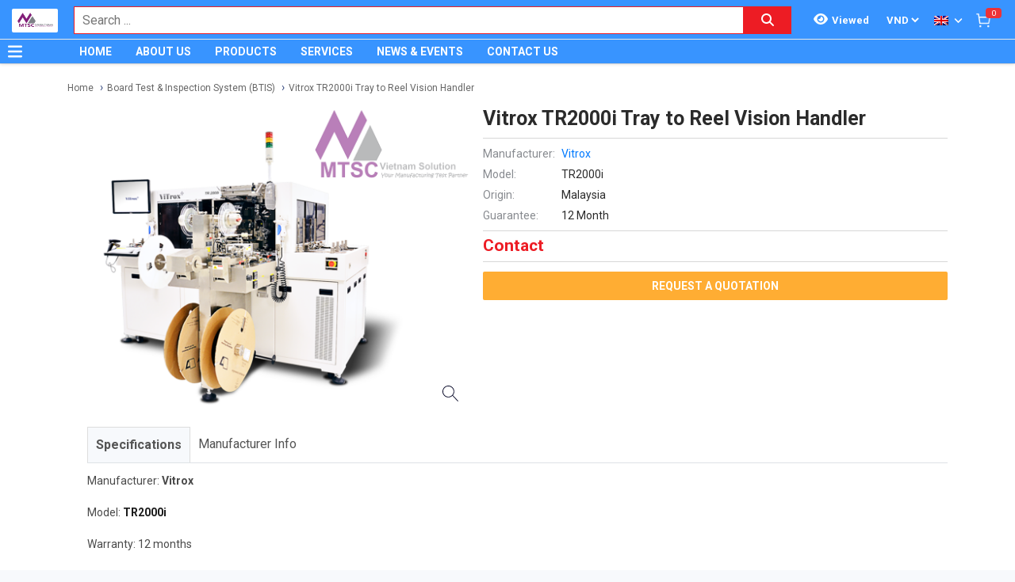

--- FILE ---
content_type: text/html; charset=utf-8
request_url: http://mtsc-solution.vn/vitroxtr2000i-vitrox-tr2000i-tray-to-reel-vision-handler-mtsc-50174/pr.html
body_size: 14107
content:
<!DOCTYPE html><html lang="en"><head><meta charSet="utf-8"/><link rel="preload" as="font" href="/_next/static/media/0f3a385557f1712f-s.p.woff2" crossorigin="" type="font/woff2"/><link rel="preload" as="font" href="/_next/static/media/47cbc4e2adbc5db9-s.p.woff2" crossorigin="" type="font/woff2"/><link rel="preload" as="font" href="/_next/static/media/9e57792bbf96ad9d-s.p.woff2" crossorigin="" type="font/woff2"/><link rel="preload" as="font" href="/_next/static/media/b5ee789b512e4d1b-s.p.woff2" crossorigin="" type="font/woff2"/><link rel="stylesheet" href="/_next/static/css/d6e79a3430c1b82b.css" data-precedence="next"/><link rel="stylesheet" href="/_next/static/css/1b0e4296572b15d7.css" data-precedence="next"/><link rel="stylesheet" href="/_next/static/css/d1a970e2ebbbeafd.css" data-precedence="next"/><meta name="next-size-adjust"/><title>Vitrox TR2000i Tray to Reel Vision Handler | MTSC-SOLUTION.VN</title><meta name="description" content="Distributor of Vitrox TR2000i Tray to Reel Vision Handler PTI, IFREE, ProT Ar-Ge (FADOS), Vitrox, Polar, Huntron, Unicomp. Call for best price"/><meta name="author" content="EMIN GROUP"/><meta name="keywords" content="Distributor of Vitrox TR2000i Tray to Reel Vision Handler PTI, IFREE, ProT Ar-Ge (FADOS), Vitrox, Polar, Huntron, Unicomp. Call for best price"/><meta name="theme-color" content="#3894ff"/><meta name="color-scheme" content="light dark"/><meta name="viewport" content="width=device-width, initial-scale=1"/><meta name="creator" content="EMIN GROUP"/><meta name="publisher" content="EMIN GROUP"/><meta name="robots" content="index"/><link rel="canonical" href="http://mtsc-solution.vn/vitroxtr2000i-vitrox-tr2000i-tray-to-reel-vision-handler-50174/pr.html"/><meta property="og:title" content="Vitrox TR2000i Tray to Reel Vision Handler"/><meta property="og:description" content="Distributor of Vitrox TR2000i Tray to Reel Vision Handler PTI, IFREE, ProT Ar-Ge (FADOS), Vitrox, Polar, Huntron, Unicomp. Call for best price"/><meta property="og:url" content="http://mtsc-solution.vn/vitroxtr2000i-vitrox-tr2000i-tray-to-reel-vision-handler-50174/pr.html"/><meta property="og:site_name" content="MTSC-SOLUTION.VN"/><meta property="og:locale" content="en_US"/><meta property="og:image" content="http://mtsc-solution.vn/s-cdn/0c/0c0a16d1e3b00d57919ac97c59c8399722f75d31.png"/><meta property="og:type" content="website"/><meta name="twitter:card" content="summary"/><meta name="twitter:title" content="Vitrox TR2000i Tray to Reel Vision Handler"/><meta name="twitter:description" content="Distributor of Vitrox TR2000i Tray to Reel Vision Handler PTI, IFREE, ProT Ar-Ge (FADOS), Vitrox, Polar, Huntron, Unicomp. Call for best price"/><meta name="twitter:image" content="http://mtsc-solution.vn/s-cdn/0c/0c0a16d1e3b00d57919ac97c59c8399722f75d31.png"/><link rel="shortcut icon" href="/s-cdn/c1/c14975efbb8110b57aa2ed0e468ca81826077bb0.png"/><link rel="icon" href="/s-cdn/c1/c14975efbb8110b57aa2ed0e468ca81826077bb0.png"/><link rel="apple-touch-icon" href="/s-cdn/c1/c14975efbb8110b57aa2ed0e468ca81826077bb0.png"/><noscript>For full functionality of this site it is necessary to enable JavaScript.</noscript><script src="/_next/static/chunks/polyfills-78c92fac7aa8fdd8.js" noModule=""></script></head><body class="__className_1aee82"><noscript><iframe src="https://www.googletagmanager.com/ns.html?id=GTM-P9JHSFG" height="0" width="0" style="display:none;visibility:hidden"></iframe></noscript><style>#nprogress{pointer-events:none}#nprogress .bar{background:#29d;position:fixed;z-index:1031;top:0;left:0;width:100%;height:3px}#nprogress .peg{display:block;position:absolute;right:0;width:100px;height:100%;box-shadow:0 0 10px #29d,0 0 5px #29d;opacity:1;-webkit-transform:rotate(3deg) translate(0px,-4px);-ms-transform:rotate(3deg) translate(0px,-4px);transform:rotate(3deg) translate(0px,-4px)}#nprogress .spinner{display:block;position:fixed;z-index:1031;top:15px;right:15px}#nprogress .spinner-icon{width:18px;height:18px;box-sizing:border-box;border:2px solid transparent;border-top-color:#29d;border-left-color:#29d;border-radius:50%;-webkit-animation:nprogress-spinner 400ms linear infinite;animation:nprogress-spinner 400ms linear infinite}.nprogress-custom-parent{overflow:hidden;position:relative}.nprogress-custom-parent #nprogress .bar,.nprogress-custom-parent #nprogress .spinner{position:absolute}@-webkit-keyframes nprogress-spinner{0%{-webkit-transform:rotate(0deg)}100%{-webkit-transform:rotate(360deg)}}@keyframes nprogress-spinner{0%{transform:rotate(0deg)}100%{transform:rotate(360deg)}}</style><div id="side-menu-container"><div id="side-menu-bg"></div><div id="side-menu"><!--$!--><template data-dgst="NEXT_DYNAMIC_NO_SSR_CODE"></template><!--/$--><div class="side-menu-button"><svg aria-hidden="true" focusable="false" data-prefix="fas" data-icon="xmark" class="svg-inline--fa fa-xmark " role="img" xmlns="http://www.w3.org/2000/svg" viewBox="0 0 384 512"><path fill="currentColor" d="M342.6 150.6c12.5-12.5 12.5-32.8 0-45.3s-32.8-12.5-45.3 0L192 210.7 86.6 105.4c-12.5-12.5-32.8-12.5-45.3 0s-12.5 32.8 0 45.3L146.7 256 41.4 361.4c-12.5 12.5-12.5 32.8 0 45.3s32.8 12.5 45.3 0L192 301.3 297.4 406.6c12.5 12.5 32.8 12.5 45.3 0s12.5-32.8 0-45.3L237.3 256 342.6 150.6z"></path></svg></div></div></div><header id="main-nav"><div class="fixed-nav"><div class="nav-left"><div class="menu-btn-wrap"><a data-no-loading="1" href="#" class="menu-btn" aria-label="Button"><svg aria-hidden="true" focusable="false" data-prefix="fas" data-icon="bars" class="svg-inline--fa fa-bars " role="img" xmlns="http://www.w3.org/2000/svg" viewBox="0 0 448 512"><path fill="currentColor" d="M0 96C0 78.3 14.3 64 32 64H416c17.7 0 32 14.3 32 32s-14.3 32-32 32H32C14.3 128 0 113.7 0 96zM0 256c0-17.7 14.3-32 32-32H416c17.7 0 32 14.3 32 32s-14.3 32-32 32H32c-17.7 0-32-14.3-32-32zM448 416c0 17.7-14.3 32-32 32H32c-17.7 0-32-14.3-32-32s14.3-32 32-32H416c17.7 0 32 14.3 32 32z"></path></svg></a><span></span></div><div class="logo"><a href="/"><img src="/s-cdn/06/067e053b0813187c7e0d34fea3b2b521b1759779.jpg" alt="logo" height="30" width="58"/></a></div></div><div class="nav-mid"><div class="search-nav"><form class="fts-form" action="/search" method="get"><div class="search-input focus-out"><div role="combobox" aria-haspopup="listbox" aria-owns="react-autowhatever-1" aria-expanded="false" class="react-autosuggest__container"><input type="text" autoComplete="off" aria-autocomplete="list" aria-controls="react-autowhatever-1" class="react-autosuggest__input" placeholder="Search ..." aria-label="Search input" name="q" value=""/><div id="react-autowhatever-1" role="listbox" class="react-autosuggest__suggestions-container"></div></div><span class="clear-button"><svg aria-hidden="true" focusable="false" data-prefix="fas" data-icon="xmark" class="svg-inline--fa fa-xmark " role="img" xmlns="http://www.w3.org/2000/svg" viewBox="0 0 384 512"><path fill="currentColor" d="M342.6 150.6c12.5-12.5 12.5-32.8 0-45.3s-32.8-12.5-45.3 0L192 210.7 86.6 105.4c-12.5-12.5-32.8-12.5-45.3 0s-12.5 32.8 0 45.3L146.7 256 41.4 361.4c-12.5 12.5-12.5 32.8 0 45.3s32.8 12.5 45.3 0L192 301.3 297.4 406.6c12.5 12.5 32.8 12.5 45.3 0s12.5-32.8 0-45.3L237.3 256 342.6 150.6z"></path></svg></span></div><div class="search-btn"><button type="submit" aria-label="Search button"><svg aria-hidden="true" focusable="false" data-prefix="fas" data-icon="magnifying-glass" class="svg-inline--fa fa-magnifying-glass " role="img" xmlns="http://www.w3.org/2000/svg" viewBox="0 0 512 512"><path fill="currentColor" d="M416 208c0 45.9-14.9 88.3-40 122.7L502.6 457.4c12.5 12.5 12.5 32.8 0 45.3s-32.8 12.5-45.3 0L330.7 376c-34.4 25.2-76.8 40-122.7 40C93.1 416 0 322.9 0 208S93.1 0 208 0S416 93.1 416 208zM208 352a144 144 0 1 0 0-288 144 144 0 1 0 0 288z"></path></svg></button></div></form></div></div><div class="nav-right"><ul><li class="tr_item recently-viewed-products "><div class="recently-viewed-products__btn"><span class="recently-viewed-products__icon"><svg aria-hidden="true" focusable="false" data-prefix="fas" data-icon="eye" class="svg-inline--fa fa-eye " role="img" xmlns="http://www.w3.org/2000/svg" viewBox="0 0 576 512"><path fill="currentColor" d="M288 32c-80.8 0-145.5 36.8-192.6 80.6C48.6 156 17.3 208 2.5 243.7c-3.3 7.9-3.3 16.7 0 24.6C17.3 304 48.6 356 95.4 399.4C142.5 443.2 207.2 480 288 480s145.5-36.8 192.6-80.6c46.8-43.5 78.1-95.4 93-131.1c3.3-7.9 3.3-16.7 0-24.6c-14.9-35.7-46.2-87.7-93-131.1C433.5 68.8 368.8 32 288 32zM144 256a144 144 0 1 1 288 0 144 144 0 1 1 -288 0zm144-64c0 35.3-28.7 64-64 64c-7.1 0-13.9-1.2-20.3-3.3c-5.5-1.8-11.9 1.6-11.7 7.4c.3 6.9 1.3 13.8 3.2 20.7c13.7 51.2 66.4 81.6 117.6 67.9s81.6-66.4 67.9-117.6c-11.1-41.5-47.8-69.4-88.6-71.1c-5.8-.2-9.2 6.1-7.4 11.7c2.1 6.4 3.3 13.2 3.3 20.3z"></path></svg></span><span class="recently-viewed-products__text">Viewed</span></div></li><li class="tr_item pricelist_selector"><div class="pricelist"><form action="/" method="post"><div class="website_pricelist_selectable_box"><select name="website_pricelist" class="website_pricelist_selectable"><option value="8" selected="">VND</option></select></div></form></div></li><li class="tr_item language_selector"><div class="language_selector__wrapper"><img src="/img/en_US.png" alt="language" width="18" height="12"/><svg aria-hidden="true" focusable="false" data-prefix="fas" data-icon="angle-down" class="svg-inline--fa fa-angle-down " role="img" xmlns="http://www.w3.org/2000/svg" viewBox="0 0 448 512"><path fill="currentColor" d="M201.4 342.6c12.5 12.5 32.8 12.5 45.3 0l160-160c12.5-12.5 12.5-32.8 0-45.3s-32.8-12.5-45.3 0L224 274.7 86.6 137.4c-12.5-12.5-32.8-12.5-45.3 0s-12.5 32.8 0 45.3l160 160z"></path></svg><ul class="language_selector__list"><li><a class="js_change_lang" href="/" data-href="vi_VN"><img src="/img/vi_VN.png" alt="vi_VN" width="18" height="12"/><span>Vietnamese - VI</span></a></li></ul></div></li><li class="tr_item cart-wrap"><div class="cart clearfix"><a href="/shop/cart"><img src="/img/icon/white-cart.png" alt="cart" width="20" height="20"/><span>0</span></a></div></li></ul></div></div><div class="menu-nav nav-shadow"><div class="menu-btn-wrap"><a data-no-loading="1" href="#" class="menu-btn" aria-label="Button"><svg aria-hidden="true" focusable="false" data-prefix="fas" data-icon="bars" class="svg-inline--fa fa-bars " role="img" xmlns="http://www.w3.org/2000/svg" viewBox="0 0 448 512"><path fill="currentColor" d="M0 96C0 78.3 14.3 64 32 64H416c17.7 0 32 14.3 32 32s-14.3 32-32 32H32C14.3 128 0 113.7 0 96zM0 256c0-17.7 14.3-32 32-32H416c17.7 0 32 14.3 32 32s-14.3 32-32 32H32c-17.7 0-32-14.3-32-32zM448 416c0 17.7-14.3 32-32 32H32c-17.7 0-32-14.3-32-32s14.3-32 32-32H416c17.7 0 32 14.3 32 32z"></path></svg></a><span>Category</span></div><div class="wrap-menu"><div class="container"><div class="row"><div class="col-md-12"><nav class="main-nav"><ul class="menu-top"><li class="menu-item "><a href="/">HOME</a></li><li class="menu-item "><a href="/about-mtsc-vietnam-557/ne.html">ABOUT US</a></li><li class="menu-item "><a href="/san-pham-1/pa.html">PRODUCTS</a></li><li class="menu-item "><a href="/systems-solution-831/pc.html">SERVICES</a></li><li class="menu-item "><a href="/event-39/nc.html">NEWS &amp; EVENTS</a></li><li class="menu-item "><a href="/lien-he-mtsc-560/ne.html">CONTACT US</a></li></ul></nav></div></div></div></div></div></header><div class="end-header"></div><!--$--><div class="main-site main-category wrap-menu-tabs"><script type="application/ld+json">{"@context":"https://schema.org/","@type":"Product","name":"Vitrox TR2000i Tray to Reel Vision Handler","image":"http://mtsc-solution.vn/s-cdn/0c/0c0a16d1e3b00d57919ac97c59c8399722f75d31.png","description":"Distributor of Vitrox TR2000i Tray to Reel Vision Handler PTI, IFREE, ProT Ar-Ge (FADOS), Vitrox, Polar, Huntron, Unicomp. Call for best price","brand":"Vitrox","sku":"VitroxTR2000i","offers":{"@type":"Offer","url":"http://mtsc-solution.vn/vitroxtr2000i-vitrox-tr2000i-tray-to-reel-vision-handler-50174/pr.html","priceCurrency":"VND","price":0,"availability":"http://schema.org/OutOfStock"}}</script><div class="breadcrumbs breadcrumbs-emin"><div class="container"><div class="row"><div class="col-md-12"><div class="breadcrumb-trail"><a href="http://mtsc-solution.vn">Home</a> <span class="sep"></span><a href="http://mtsc-solution.vn/systems-solution-automation-system-assembly-and-inspection-line-board-test-inspection-system-btis-909/pc.html">Board Test &amp; Inspection System (BTIS)</a> <span class="sep"></span><a href="http://mtsc-solution.vn/vitroxtr2000i-vitrox-tr2000i-tray-to-reel-vision-handler-50174/pr.html">Vitrox TR2000i Tray to Reel Vision Handler</a> <span class="sep"></span></div></div></div></div><script type="application/ld+json">{"@context":"https://schema.org/","@type":"BreadcrumbList","itemListElement":[{"@type":"ListItem","position":1,"name":"Home","item":"http://mtsc-solution.vn"},{"@type":"ListItem","position":2,"name":"Board Test & Inspection System (BTIS)","item":"http://mtsc-solution.vn/systems-solution-automation-system-assembly-and-inspection-line-board-test-inspection-system-btis-909/pc.html"},{"@type":"ListItem","position":3,"name":"Vitrox TR2000i Tray to Reel Vision Handler","item":"http://mtsc-solution.vn/vitroxtr2000i-vitrox-tr2000i-tray-to-reel-vision-handler-50174/pr.html"}]}</script></div><div class="container"><div class="row"><div class="col-md-12"><div class="main-site-right main-detail w100"><div class="content"><div class="top-detail clearfix"><div class="wrap-detail-left"><figure class="iiz  product-image-zoom"><div><img class="iiz__img   " style="transition:opacity 0ms linear 0ms, visibility 0ms linear 0ms" src="/s-cdn/0c/0c0a16d1e3b00d57919ac97c59c8399722f75d31.png"/></div><span class="iiz__btn iiz__hint"></span></figure></div><div class="wrap-detail-right"><h1>Vitrox TR2000i Tray to Reel Vision Handler</h1><ul><li><div class="wrap-produce-detail clearfix"><div class="pro-left"><table><tbody><tr><td><span> <!-- -->Manufacturer<!-- -->:</span></td><td><a class="" href="/vitrox-606/ma.html">Vitrox</a></td></tr><tr><td><span>Model: </span></td><td>TR2000i</td></tr><tr><td><span>Origin<!-- -->: </span></td><td>Malaysia</td></tr><tr><td><span>Guarantee<!-- -->: </span></td><td>12<!-- --> <!-- -->Month</td></tr></tbody></table></div></div></li><li><div class="wrap-price"><span class="price">Contact</span></div></li><li><div class="wrap-button-cart"><ul><li><span class="btn-now">Request a Quotation</span></li></ul></div></li><li><div class="wrap-call"><p><br></p></div></li></ul></div></div><div class="description"><ul class="nav nav-tabs" id="pro_detail_tab"><li class="active"><span data-href="#pro_specifications">Specifications</span></li><li><span data-href="#pro_manufacturer_info">Manufacturer Info</span></li></ul><div class="pro_detail_tab_content" id="pro_specifications"><div class="specs"><p>Manufacturer: <b>Vitrox</b></p><p>Model: <b style="color: rgb(25, 25, 25);">TR2000i</b></p><p>Warranty: 12 months</p><p style="color: rgb(25, 25, 25);"><br/></p><p style=""><font color="#191919">TR2000i : Tray-Based Vision Solutions</font></p><p style=""><font color="#191919">The TR2000i comes with built in taping module with dual taper for fast changeover and tri-nozzle for faster unit pickup which translates to higher throughput of up to 18K (tray to tape)</font></p><p><font color="#191919">Package Inspected: BGA, QFP, QFN, CSP, TSSOP, MSOP, SOP</font></p><p><font color="#191919">Package Size: 2mm x 2mm to 42mm x 42mm</font></p><p><font color="#191919">Tape Range: 8mm to 56mm</font></p><p><font color="#191919">Handling Mechanism: Tray to Tape (Dual Taper)</font></p><p><font color="#191919">UPH: Up to 18K</font></p><p><font color="#191919">Taping Module Conversion Time: &lt; 20 mins</font></p><p><font color="#191919">De-Taping: Built-in De-Taping</font></p><p><font color="#191919">Vision Inspection: 3D vision inspection, Leaded Packages Inspection, Ball Packages Inspection, Leadless Packages Inspection, Top 3D POP Inspection, 2D Barcode Inspection, Mark Inspection, Package Vision Inspection, Passive Component Inspection, Top Color Inspection</font></p><p><font color="#191919"></font></p><p><font color="#191919">Machine Dimensions (mm): 1980(H) x 2300(W) x 2061(L)</font></p></div><div class="emin-divider"><span></span><span>Details</span><span></span></div><div class="det"><p><br/></p></div><div data-extra-info="public_documents" style="display:none"></div><div data-extra-info="manufacturer_catalog" style="display:none"></div></div><div class="pro_detail_tab_content" id="pro_manufacturer_info"><div class="tags_wrapper"><b>Tags</b>:<a href="/tr2000i-9683/pt.html">TR2000i</a><a href="/tray-to-reel-9682/pt.html">Tray to Reel</a><a href="/tray-based-vision-handler-9679/pt.html">Tray-based Vision Handler</a><a href="/vision-inspection-system-9675/pt.html">Vision Inspection System</a><a href="/vitrox-9673/pt.html">Vitrox</a></div><div data-extra-info="manufacturer_info" style="display:none"></div></div></div><div class="service-detail clearfix"><ul><li><svg aria-hidden="true" focusable="false" data-prefix="fas" data-icon="thumbs-up" class="svg-inline--fa fa-thumbs-up " role="img" xmlns="http://www.w3.org/2000/svg" viewBox="0 0 512 512"><path fill="currentColor" d="M313.4 32.9c26 5.2 42.9 30.5 37.7 56.5l-2.3 11.4c-5.3 26.7-15.1 52.1-28.8 75.2H464c26.5 0 48 21.5 48 48c0 18.5-10.5 34.6-25.9 42.6C497 275.4 504 288.9 504 304c0 23.4-16.8 42.9-38.9 47.1c4.4 7.3 6.9 15.8 6.9 24.9c0 21.3-13.9 39.4-33.1 45.6c.7 3.3 1.1 6.8 1.1 10.4c0 26.5-21.5 48-48 48H294.5c-19 0-37.5-5.6-53.3-16.1l-38.5-25.7C176 420.4 160 390.4 160 358.3V320 272 247.1c0-29.2 13.3-56.7 36-75l7.4-5.9c26.5-21.2 44.6-51 51.2-84.2l2.3-11.4c5.2-26 30.5-42.9 56.5-37.7zM32 192H96c17.7 0 32 14.3 32 32V448c0 17.7-14.3 32-32 32H32c-17.7 0-32-14.3-32-32V224c0-17.7 14.3-32 32-32z"></path></svg><span>Quality Engagement</span></li><li><svg aria-hidden="true" focusable="false" data-prefix="fas" data-icon="retweet" class="svg-inline--fa fa-retweet " role="img" xmlns="http://www.w3.org/2000/svg" viewBox="0 0 576 512"><path fill="currentColor" d="M272 416c17.7 0 32-14.3 32-32s-14.3-32-32-32H160c-17.7 0-32-14.3-32-32V192h32c12.9 0 24.6-7.8 29.6-19.8s2.2-25.7-6.9-34.9l-64-64c-12.5-12.5-32.8-12.5-45.3 0l-64 64c-9.2 9.2-11.9 22.9-6.9 34.9s16.6 19.8 29.6 19.8l32 0 0 128c0 53 43 96 96 96H272zM304 96c-17.7 0-32 14.3-32 32s14.3 32 32 32l112 0c17.7 0 32 14.3 32 32l0 128H416c-12.9 0-24.6 7.8-29.6 19.8s-2.2 25.7 6.9 34.9l64 64c12.5 12.5 32.8 12.5 45.3 0l64-64c9.2-9.2 11.9-22.9 6.9-34.9s-16.6-19.8-29.6-19.8l-32 0V192c0-53-43-96-96-96L304 96z"></path></svg><span>Easy change and return</span></li><li><svg aria-hidden="true" focusable="false" data-prefix="fas" data-icon="truck" class="svg-inline--fa fa-truck " role="img" xmlns="http://www.w3.org/2000/svg" viewBox="0 0 640 512"><path fill="currentColor" d="M48 0C21.5 0 0 21.5 0 48V368c0 26.5 21.5 48 48 48H64c0 53 43 96 96 96s96-43 96-96H384c0 53 43 96 96 96s96-43 96-96h32c17.7 0 32-14.3 32-32s-14.3-32-32-32V288 256 237.3c0-17-6.7-33.3-18.7-45.3L512 114.7c-12-12-28.3-18.7-45.3-18.7H416V48c0-26.5-21.5-48-48-48H48zM416 160h50.7L544 237.3V256H416V160zM112 416a48 48 0 1 1 96 0 48 48 0 1 1 -96 0zm368-48a48 48 0 1 1 0 96 48 48 0 1 1 0-96z"></path></svg><span>Delivery Avaliable</span></li><li><svg aria-hidden="true" focusable="false" data-prefix="fas" data-icon="paper-plane" class="svg-inline--fa fa-paper-plane " role="img" xmlns="http://www.w3.org/2000/svg" viewBox="0 0 512 512"><path fill="currentColor" d="M498.1 5.6c10.1 7 15.4 19.1 13.5 31.2l-64 416c-1.5 9.7-7.4 18.2-16 23s-18.9 5.4-28 1.6L284 427.7l-68.5 74.1c-8.9 9.7-22.9 12.9-35.2 8.1S160 493.2 160 480V396.4c0-4 1.5-7.8 4.2-10.7L331.8 202.8c5.8-6.3 5.6-16-.4-22s-15.7-6.4-22-.7L106 360.8 17.7 316.6C7.1 311.3 .3 300.7 0 288.9s5.9-22.8 16.1-28.7l448-256c10.7-6.1 23.9-5.5 34 1.4z"></path></svg><span>Favorable payment</span></li></ul></div><div id="related_products"></div></div></div></div></div></div></div><!--/$--><section class="email-register"><div class="container"><div class="row"><div class="col-md-12"><div class="wrap-content-re"><h4 class="section-title">Apply your mail to get promotion information</h4><div class="subscription-msg" style="display:none"></div><form class="register-email-form" action="#"><input type="text" class="main-input" placeholder="Your email ..."/><button class="mail-btn" type="submit">Subscribe<!-- --> »</button></form></div></div></div></div></section><section class="copyright"><div class="container"><div class="row"><div class="col-md-6 branch_info"><div><p style="font-family: &quot;Lucida Grande&quot;, Helvetica, Verdana, Arial, sans-serif;"><b><font style="font-size: 14px;">MTSC SOLUTION VIETNAM JOINT STOCK COMPANY</font></b></p><p style="font-family: &quot;Lucida Grande&quot;, Helvetica, Verdana, Arial, sans-serif;"><br></p><p style="font-family: &quot;Lucida Grande&quot;, Helvetica, Verdana, Arial, sans-serif;"><u><b>MTSC Solution Hanoi city - Vietnam:</b></u></p><p style="font-family: &quot;Lucida Grande&quot;, Helvetica, Verdana, Arial, sans-serif;">Address: No 203 Nguyen Ngoc Vu, Yen Hoa Ward, Ha Noi City, Vietnam</p><p style="font-family: &quot;Lucida Grande&quot;, Helvetica, Verdana, Arial, sans-serif;">Phone:&nbsp;<a href="tel:+842473010768">+84 (24) 73010768</a>&nbsp;</p><p style="font-family: &quot;Lucida Grande&quot;, Helvetica, Verdana, Arial, sans-serif;">Hotline:&nbsp;<a href="tel:+84936686383">(+84) 936 686 383</a></p><p style="font-family: &quot;Lucida Grande&quot;, Helvetica, Verdana, Arial, sans-serif;">Email:&nbsp;<a href="mailto:sales@mtsc-solution.com">sales@mtsc-solution.com</a></p><p style="font-family: &quot;Lucida Grande&quot;, Helvetica, Verdana, Arial, sans-serif;"><br></p><p style="font-family: &quot;Lucida Grande&quot;, Helvetica, Verdana, Arial, sans-serif;"><u><b><span style="font-family: inherit; font-style: initial; font-variant-ligatures: initial; font-variant-caps: initial; text-align: inherit;">MTSC Solution</span>&nbsp;Ho Chi Minh city - Vietnam:</b></u></p><p style="font-family: &quot;Lucida Grande&quot;, Helvetica, Verdana, Arial, sans-serif;">Address: No 110A Chu Van An, Binh Thanh Ward, Ho Chi Minh City, Vietnam</p><p style="font-family: &quot;Lucida Grande&quot;, Helvetica, Verdana, Arial, sans-serif;">Tel:&nbsp;<a href="tel:+842873022368">+84 (28) 73022368</a>&nbsp;</p><p style="font-family: &quot;Lucida Grande&quot;, Helvetica, Verdana, Arial, sans-serif;">Hotline:&nbsp;<a href="tel:+84936686 383">(+84) 936 686 383</a></p><p style="font-family: &quot;Lucida Grande&quot;, Helvetica, Verdana, Arial, sans-serif;">Email:&nbsp;<a href="mailto:sales@mtsc-solution.com" data-original-title="" title="">sales@mtsc-solution.com</a></p><p style="font-family: &quot;Lucida Grande&quot;, Helvetica, Verdana, Arial, sans-serif;"><br></p><p style="font-family: &quot;Lucida Grande&quot;, Helvetica, Verdana, Arial, sans-serif;"><u><b><span style="font-family: inherit; font-style: initial; font-variant-ligatures: initial; font-variant-caps: initial; text-align: inherit;">MTSC Solution</span>&nbsp;Da Nang city - Vietnam:</b></u></p><p style="font-family: &quot;Lucida Grande&quot;, Helvetica, Verdana, Arial, sans-serif;">Address: No 622, Đien Bien Phu Str, Thanh Khe Tay Ward, Thanh Khe District, Da Nang City, Vietnam</p><p style="font-family: &quot;Lucida Grande&quot;, Helvetica, Verdana, Arial, sans-serif;">Tel:&nbsp;<a href="tel:+842363747711">+84 (236) 374 77 11</a>&nbsp;-&nbsp;<a href="tel:+842363747722">+84 (236) 374 77 22</a>&nbsp;-&nbsp;<a href="tel:+842363747733">+84 (236) 374 77 33</a></p><p style="font-family: &quot;Lucida Grande&quot;, Helvetica, Verdana, Arial, sans-serif;">Hotline:&nbsp;<a href="tel:+84936686383">(+84) 936 686 383</a></p><p style="font-family: &quot;Lucida Grande&quot;, Helvetica, Verdana, Arial, sans-serif;">Email:&nbsp;<a href="mailto:sales@mtsc-solution.com">sales@mtsc-solution.com</a></p></div></div><div class="col-md-6"><div class="branch_info"></div><div class="row"><div class="col-md-12"><div class="ftitle">Connect with us</div><ul class="social"><li><a aria-label="Social Facebook Button" class="facebook" href="https://www.facebook.com/mtscsolution.vn/"></a></li><li><a aria-label="Social Twitter Button" class="twitter" href=""></a></li><li><a aria-label="Social Google Button" class="google" href=""></a></li><li><a aria-label="Social Youtube Button" class="youtube" href="https://www.youtube.com/channel/UCT9f39qjPa5f4ZOdsuN1Y6A"></a></li></ul></div></div></div></div></div></section><script src="/_next/static/chunks/webpack-bab096ecdabf30b7.js" async=""></script><script src="/_next/static/chunks/bce60fc1-cba0971ad9db4f3a.js" async=""></script><script src="/_next/static/chunks/5769-55cefe1e125b1a1c.js" async=""></script><script src="/_next/static/chunks/main-app-e7c6fba0acc3da3f.js" async=""></script><script>(self.__next_f=self.__next_f||[]).push([0])</script><script>self.__next_f.push([1,"0:\"$L1\"\n"])</script><script>self.__next_f.push([1,"2:HL[\"/_next/static/media/0f3a385557f1712f-s.p.woff2\",{\"as\":\"font\",\"type\":\"font/woff2\"}]\n3:HL[\"/_next/static/media/47cbc4e2adbc5db9-s.p.woff2\",{\"as\":\"font\",\"type\":\"font/woff2\"}]\n4:HL[\"/_next/static/media/9e57792bbf96ad9d-s.p.woff2\",{\"as\":\"font\",\"type\":\"font/woff2\"}]\n5:HL[\"/_next/static/media/b5ee789b512e4d1b-s.p.woff2\",{\"as\":\"font\",\"type\":\"font/woff2\"}]\n6:HL[\"/_next/static/css/d6e79a3430c1b82b.css\",{\"as\":\"style\"}]\n7:HL[\"/_next/static/css/1b0e4296572b15d7.css\",{\"as\":\"style\"}]\n8:HL[\"/_next/static/css/d1a970e2"])</script><script>self.__next_f.push([1,"ebbbeafd.css\",{\"as\":\"style\"}]\n"])</script><script>self.__next_f.push([1,"9:I{\"id\":\"8802\",\"chunks\":[\"2272:static/chunks/webpack-bab096ecdabf30b7.js\",\"9253:static/chunks/bce60fc1-cba0971ad9db4f3a.js\",\"5769:static/chunks/5769-55cefe1e125b1a1c.js\"],\"name\":\"\",\"async\":false}\nb:I{\"id\":\"4299\",\"chunks\":[\"2272:static/chunks/webpack-bab096ecdabf30b7.js\",\"9253:static/chunks/bce60fc1-cba0971ad9db4f3a.js\",\"5769:static/chunks/5769-55cefe1e125b1a1c.js\"],\"name\":\"\",\"async\":false}\nd:I{\"id\":\"3211\",\"chunks\":[\"2272:static/chunks/webpack-bab096ecdabf30b7.js\",\"9253:static/chunks/bce60fc1-cba0971ad9db4f"])</script><script>self.__next_f.push([1,"3a.js\",\"5769:static/chunks/5769-55cefe1e125b1a1c.js\"],\"name\":\"\",\"async\":false}\ne:I{\"id\":\"7929\",\"chunks\":[\"7601:static/chunks/app/error-a235f1f42a0848fe.js\"],\"name\":\"\",\"async\":false}\nf:I{\"id\":\"5767\",\"chunks\":[\"2272:static/chunks/webpack-bab096ecdabf30b7.js\",\"9253:static/chunks/bce60fc1-cba0971ad9db4f3a.js\",\"5769:static/chunks/5769-55cefe1e125b1a1c.js\"],\"name\":\"\",\"async\":false}\n"])</script><script>self.__next_f.push([1,"1:[[],[\"$\",\"$L9\",null,{\"buildId\":\"2aa0423188c94818138272906eedf808833c2176\",\"assetPrefix\":\"\",\"initialCanonicalUrl\":\"/vitroxtr2000i-vitrox-tr2000i-tray-to-reel-vision-handler-mtsc-50174/pr.html\",\"initialTree\":[\"\",{\"children\":[\"(theme)\",{\"children\":[[\"locale\",\"en_US\",\"d\"],{\"children\":[\"product\",{\"children\":[[\"id\",\"50174\",\"d\"],{\"children\":[\"__PAGE__?{\\\"x-device\\\":\\\"desktop\\\"}\",{}]}]}]}]}]},\"$undefined\",\"$undefined\",true],\"initialHead\":[\"$La\",[\"$\",\"meta\",null,{\"name\":\"next-size-adjust\"}]],\"globalErrorComponent\":\"$b\",\"notFound\":[\"$Lc\",[],[\"$\",\"div\",null,{\"style\":{\"display\":\"flex\",\"justifyContent\":\"center\"},\"children\":[\"$\",\"h1\",null,{\"style\":{\"textAlign\":\"center\"},\"children\":\"404\"}]}]],\"asNotFound\":false,\"children\":[[\"$\",\"$Ld\",null,{\"parallelRouterKey\":\"children\",\"segmentPath\":[\"children\"],\"error\":\"$e\",\"errorStyles\":[],\"loading\":\"$undefined\",\"loadingStyles\":\"$undefined\",\"hasLoading\":false,\"template\":[\"$\",\"$Lf\",null,{}],\"templateStyles\":\"$undefined\",\"notFound\":[\"$\",\"div\",null,{\"style\":{\"display\":\"flex\",\"justifyContent\":\"center\"},\"children\":[\"$\",\"h1\",null,{\"style\":{\"textAlign\":\"center\"},\"children\":\"404\"}]}],\"notFoundStyles\":[],\"childProp\":{\"current\":[\"$L10\",null],\"segment\":\"(theme)\"},\"styles\":[[\"$\",\"link\",\"0\",{\"rel\":\"stylesheet\",\"href\":\"/_next/static/css/d6e79a3430c1b82b.css\",\"precedence\":\"next\"}],[\"$\",\"link\",\"1\",{\"rel\":\"stylesheet\",\"href\":\"/_next/static/css/1b0e4296572b15d7.css\",\"precedence\":\"next\"}]]}],null]}]]\n"])</script><script>self.__next_f.push([1,"11:I{\"id\":\"3772\",\"chunks\":[\"3637:static/chunks/app/(theme)/layout-0becf33db018c28a.js\"],\"name\":\"\",\"async\":false}\n12:I{\"id\":\"1006\",\"chunks\":[\"3637:static/chunks/app/(theme)/layout-0becf33db018c28a.js\"],\"name\":\"\",\"async\":false}\n13:I{\"id\":\"4633\",\"chunks\":[\"7545:static/chunks/app/(theme)/error-3c0b84f5e6b65bf9.js\"],\"name\":\"\",\"async\":false}\n15:I{\"id\":\"5610\",\"chunks\":[\"3637:static/chunks/app/(theme)/layout-0becf33db018c28a.js\"],\"name\":\"GTMPageView\",\"async\":false}\n"])</script><script>self.__next_f.push([1,"10:[\"$\",\"html\",null,{\"lang\":\"en\",\"children\":[[\"$\",\"head\",null,{\"children\":[\"\",[\"$\",\"noscript\",null,{\"children\":\"For full functionality of this site it is necessary to enable JavaScript.\"}],[\"$\",\"$L11\",null,{\"id\":\"google-tag-manager\",\"strategy\":\"afterInteractive\",\"dangerouslySetInnerHTML\":{\"__html\":\"\\n              (function(w,d,s,l,i){w[l]=w[l]||[];w[l].push({'gtm.start':\\n              new Date().getTime(),event:'gtm.js'});var f=d.getElementsByTagName(s)[0],\\n              j=d.createElement(s),dl=l!='dataLayer'?'\u0026l='+l:'';j.async=true;j.defer=true;j.src=\\n              'https://www.googletagmanager.com/gtm.js?id='+i+dl;f.parentNode.insertBefore(j,f);\\n              })(window,document,'script','dataLayer', 'GTM-P9JHSFG');\\n            \"},\"defer\":true}],[\"$\",\"$L11\",null,{\"src\":\"https://www.google.com/recaptcha/api.js?render=6Lfil7oZAAAAAFx8qwA8I6xaPn2yaVl_uKTPgmV8\",\"strategy\":\"lazyOnload\",\"defer\":true}]]}],[\"$\",\"body\",null,{\"className\":\"__className_1aee82\",\"children\":[[\"$\",\"noscript\",null,{\"dangerouslySetInnerHTML\":{\"__html\":\"\u003ciframe src=\\\"https://www.googletagmanager.com/ns.html?id=GTM-P9JHSFG\\\" height=\\\"0\\\" width=\\\"0\\\" style=\\\"display:none;visibility:hidden\\\"\u003e\u003c/iframe\u003e\"}}],[\"$\",\"$L12\",null,{}],[\"$\",\"$Ld\",null,{\"parallelRouterKey\":\"children\",\"segmentPath\":[\"children\",\"(theme)\",\"children\"],\"error\":\"$13\",\"errorStyles\":[],\"loading\":\"$undefined\",\"loadingStyles\":\"$undefined\",\"hasLoading\":false,\"template\":[\"$\",\"$Lf\",null,{}],\"templateStyles\":\"$undefined\",\"notFound\":[\"$\",\"div\",null,{\"className\":\"d-flex justify-content-center\",\"children\":[\"$\",\"h1\",null,{\"className\":\"text-center\",\"children\":\"404\"}]}],\"notFoundStyles\":[],\"childProp\":{\"current\":[\"$L14\",null],\"segment\":[\"locale\",\"en_US\",\"d\"]},\"styles\":[]}],[\"$\",\"$L15\",null,{}]]}]]}]\n"])</script><script>self.__next_f.push([1,"c:[[\"$\",\"meta\",\"0\",{\"charSet\":\"utf-8\"}],[\"$\",\"meta\",\"1\",{\"name\":\"viewport\",\"content\":\"width=device-width, initial-scale=1\"}]]\n"])</script><script>self.__next_f.push([1,"19:I{\"id\":\"8633\",\"chunks\":[\"8957:static/chunks/59925f94-8126bbefa424c1cf.js\",\"210:static/chunks/ce69f5c4-c52cc043f696ccf7.js\",\"4194:static/chunks/4194-db2e75cfbaefa140.js\",\"4482:static/chunks/4482-1f2bbcb8e659ac52.js\",\"8566:static/chunks/8566-988d60a9c0630af5.js\",\"1050:static/chunks/app/(theme)/[locale]/layout-79890c0b1dcbf664.js\"],\"name\":\"\",\"async\":false}\n"])</script><script>self.__next_f.push([1,"14:[\"$L16\",[\"$\",\"div\",null,{\"className\":\"end-header\"}],[\"$\",\"$Ld\",null,{\"parallelRouterKey\":\"children\",\"segmentPath\":[\"children\",\"(theme)\",\"children\",[\"locale\",\"en_US\",\"d\"],\"children\"],\"error\":\"$undefined\",\"errorStyles\":\"$undefined\",\"loading\":[\"$\",\"div\",null,{\"className\":\"d-flex justify-content-center\",\"style\":{\"margin\":\"120px 0\"},\"children\":[\"$\",\"div\",null,{\"className\":\"spinner-border text-primary\"}]}],\"loadingStyles\":[],\"hasLoading\":true,\"template\":[\"$\",\"$Lf\",null,{}],\"templateStyles\":\"$undefined\",\"notFound\":[\"$\",\"div\",null,{\"style\":{\"paddingBottom\":\"100px\",\"paddingLeft\":\"20px\",\"paddingRight\":\"20px\",\"backgroundColor\":\"#fff\"},\"children\":[[\"$\",\"h1\",null,{\"className\":\"text-center\",\"children\":[\"$\",\"img\",null,{\"src\":\"/img/not-found.avif\",\"alt\":\"not found\",\"width\":600,\"height\":400}]}],[\"$\",\"h2\",null,{\"className\":\"text-center\",\"children\":\"Sorry the page you are looking for is not found!\"}],[\"$\",\"h2\",null,{\"className\":\"text-center\",\"children\":\"Xin lỗi, trang bạn đang tìm kiếm không tồn tại!\"}]]}],\"notFoundStyles\":[],\"childProp\":{\"current\":[\"$\",\"$Ld\",null,{\"parallelRouterKey\":\"children\",\"segmentPath\":[\"children\",\"(theme)\",\"children\",[\"locale\",\"en_US\",\"d\"],\"children\",\"product\",\"children\"],\"error\":\"$undefined\",\"errorStyles\":\"$undefined\",\"loading\":\"$undefined\",\"loadingStyles\":\"$undefined\",\"hasLoading\":false,\"template\":[\"$\",\"$Lf\",null,{}],\"templateStyles\":\"$undefined\",\"notFound\":\"$undefined\",\"notFoundStyles\":\"$undefined\",\"childProp\":{\"current\":[\"$\",\"$Ld\",null,{\"parallelRouterKey\":\"children\",\"segmentPath\":[\"children\",\"(theme)\",\"children\",[\"locale\",\"en_US\",\"d\"],\"children\",\"product\",\"children\",[\"id\",\"50174\",\"d\"],\"children\"],\"error\":\"$undefined\",\"errorStyles\":\"$undefined\",\"loading\":\"$undefined\",\"loadingStyles\":\"$undefined\",\"hasLoading\":false,\"template\":[\"$\",\"$Lf\",null,{}],\"templateStyles\":\"$undefined\",\"notFound\":\"$undefined\",\"notFoundStyles\":\"$undefined\",\"childProp\":{\"current\":[\"$L17\",null],\"segment\":\"__PAGE__?{\\\"x-device\\\":\\\"desktop\\\"}\"},\"styles\":[[\"$\",\"link\",\"0\",{\"rel\":\"stylesheet\",\"href\":\"/_next/static/css/d1a970e2ebbbeafd.css\",\"precedence\":\"next\"}]]}],\"segment\":[\"id\",\"50174\",\"d\"]},\"styles\":[]}],\"segment\":\"product\"},\"styles\":[]}],\"$L18\",[\"$\",\"$L19\",null,{}]]\n"])</script><script>self.__next_f.push([1,"1a:I{\"id\":\"421\",\"chunks\":[\"8957:static/chunks/59925f94-8126bbefa424c1cf.js\",\"210:static/chunks/ce69f5c4-c52cc043f696ccf7.js\",\"4194:static/chunks/4194-db2e75cfbaefa140.js\",\"4482:static/chunks/4482-1f2bbcb8e659ac52.js\",\"8566:static/chunks/8566-988d60a9c0630af5.js\",\"1050:static/chunks/app/(theme)/[locale]/layout-79890c0b1dcbf664.js\"],\"name\":\"\",\"async\":false}\n"])</script><script>self.__next_f.push([1,"18:[[\"$\",\"$L1a\",null,{\"websiteId\":\"9\",\"localeCode\":\"en_US\",\"i18n\":{\"Subscribe\":\"Subscribe\",\"Your email\":\"Your email\",\"Apply your mail to get promotion information\":\"Apply your mail to get promotion information\",\"Email is invalid\":\"Email is invalid\",\"You are BOT\":\"You are BOT\",\"Subscription failed\":\"Subscription failed\",\"Please confirm email to complete the subscription\":\"Please confirm email to complete the subscription\"}}],null,[\"$\",\"section\",null,{\"className\":\"copyright\",\"children\":[\"$\",\"div\",null,{\"className\":\"container\",\"children\":[\"$\",\"div\",null,{\"className\":\"row\",\"children\":[[\"$\",\"div\",null,{\"className\":\"col-md-6 branch_info\",\"children\":[\"$\",\"div\",null,{\"dangerouslySetInnerHTML\":{\"__html\":\"\u003cp style=\\\"font-family: \u0026quot;Lucida Grande\u0026quot;, Helvetica, Verdana, Arial, sans-serif;\\\"\u003e\u003cb\u003e\u003cfont style=\\\"font-size: 14px;\\\"\u003eMTSC SOLUTION VIETNAM JOINT STOCK COMPANY\u003c/font\u003e\u003c/b\u003e\u003c/p\u003e\u003cp style=\\\"font-family: \u0026quot;Lucida Grande\u0026quot;, Helvetica, Verdana, Arial, sans-serif;\\\"\u003e\u003cbr\u003e\u003c/p\u003e\u003cp style=\\\"font-family: \u0026quot;Lucida Grande\u0026quot;, Helvetica, Verdana, Arial, sans-serif;\\\"\u003e\u003cu\u003e\u003cb\u003eMTSC Solution Hanoi city - Vietnam:\u003c/b\u003e\u003c/u\u003e\u003c/p\u003e\u003cp style=\\\"font-family: \u0026quot;Lucida Grande\u0026quot;, Helvetica, Verdana, Arial, sans-serif;\\\"\u003eAddress: No 203 Nguyen Ngoc Vu, Yen Hoa Ward, Ha Noi City, Vietnam\u003c/p\u003e\u003cp style=\\\"font-family: \u0026quot;Lucida Grande\u0026quot;, Helvetica, Verdana, Arial, sans-serif;\\\"\u003ePhone:\u0026nbsp;\u003ca href=\\\"tel:+842473010768\\\"\u003e+84 (24) 73010768\u003c/a\u003e\u0026nbsp;\u003c/p\u003e\u003cp style=\\\"font-family: \u0026quot;Lucida Grande\u0026quot;, Helvetica, Verdana, Arial, sans-serif;\\\"\u003eHotline:\u0026nbsp;\u003ca href=\\\"tel:+84936686383\\\"\u003e(+84) 936 686 383\u003c/a\u003e\u003c/p\u003e\u003cp style=\\\"font-family: \u0026quot;Lucida Grande\u0026quot;, Helvetica, Verdana, Arial, sans-serif;\\\"\u003eEmail:\u0026nbsp;\u003ca href=\\\"mailto:sales@mtsc-solution.com\\\"\u003esales@mtsc-solution.com\u003c/a\u003e\u003c/p\u003e\u003cp style=\\\"font-family: \u0026quot;Lucida Grande\u0026quot;, Helvetica, Verdana, Arial, sans-serif;\\\"\u003e\u003cbr\u003e\u003c/p\u003e\u003cp style=\\\"font-family: \u0026quot;Lucida Grande\u0026quot;, Helvetica, Verdana, Arial, sans-serif;\\\"\u003e\u003cu\u003e\u003cb\u003e\u003cspan style=\\\"font-family: inherit; font-style: initial; font-variant-ligatures: initial; font-variant-caps: initial; text-align: inherit;\\\"\u003eMTSC Solution\u003c/span\u003e\u0026nbsp;Ho Chi Minh city - Vietnam:\u003c/b\u003e\u003c/u\u003e\u003c/p\u003e\u003cp style=\\\"font-family: \u0026quot;Lucida Grande\u0026quot;, Helvetica, Verdana, Arial, sans-serif;\\\"\u003eAddress: No 110A Chu Van An, Binh Thanh Ward, Ho Chi Minh City, Vietnam\u003c/p\u003e\u003cp style=\\\"font-family: \u0026quot;Lucida Grande\u0026quot;, Helvetica, Verdana, Arial, sans-serif;\\\"\u003eTel:\u0026nbsp;\u003ca href=\\\"tel:+842873022368\\\"\u003e+84 (28) 73022368\u003c/a\u003e\u0026nbsp;\u003c/p\u003e\u003cp style=\\\"font-family: \u0026quot;Lucida Grande\u0026quot;, Helvetica, Verdana, Arial, sans-serif;\\\"\u003eHotline:\u0026nbsp;\u003ca href=\\\"tel:+84936686 383\\\"\u003e(+84) 936 686 383\u003c/a\u003e\u003c/p\u003e\u003cp style=\\\"font-family: \u0026quot;Lucida Grande\u0026quot;, Helvetica, Verdana, Arial, sans-serif;\\\"\u003eEmail:\u0026nbsp;\u003ca href=\\\"mailto:sales@mtsc-solution.com\\\" data-original-title=\\\"\\\" title=\\\"\\\"\u003esales@mtsc-solution.com\u003c/a\u003e\u003c/p\u003e\u003cp style=\\\"font-family: \u0026quot;Lucida Grande\u0026quot;, Helvetica, Verdana, Arial, sans-serif;\\\"\u003e\u003cbr\u003e\u003c/p\u003e\u003cp style=\\\"font-family: \u0026quot;Lucida Grande\u0026quot;, Helvetica, Verdana, Arial, sans-serif;\\\"\u003e\u003cu\u003e\u003cb\u003e\u003cspan style=\\\"font-family: inherit; font-style: initial; font-variant-ligatures: initial; font-variant-caps: initial; text-align: inherit;\\\"\u003eMTSC Solution\u003c/span\u003e\u0026nbsp;Da Nang city - Vietnam:\u003c/b\u003e\u003c/u\u003e\u003c/p\u003e\u003cp style=\\\"font-family: \u0026quot;Lucida Grande\u0026quot;, Helvetica, Verdana, Arial, sans-serif;\\\"\u003eAddress: No 622, Đien Bien Phu Str, Thanh Khe Tay Ward, Thanh Khe District, Da Nang City, Vietnam\u003c/p\u003e\u003cp style=\\\"font-family: \u0026quot;Lucida Grande\u0026quot;, Helvetica, Verdana, Arial, sans-serif;\\\"\u003eTel:\u0026nbsp;\u003ca href=\\\"tel:+842363747711\\\"\u003e+84 (236) 374 77 11\u003c/a\u003e\u0026nbsp;-\u0026nbsp;\u003ca href=\\\"tel:+842363747722\\\"\u003e+84 (236) 374 77 22\u003c/a\u003e\u0026nbsp;-\u0026nbsp;\u003ca href=\\\"tel:+842363747733\\\"\u003e+84 (236) 374 77 33\u003c/a\u003e\u003c/p\u003e\u003cp style=\\\"font-family: \u0026quot;Lucida Grande\u0026quot;, Helvetica, Verdana, Arial, sans-serif;\\\"\u003eHotline:\u0026nbsp;\u003ca href=\\\"tel:+84936686383\\\"\u003e(+84) 936 686 383\u003c/a\u003e\u003c/p\u003e\u003cp style=\\\"font-family: \u0026quot;Lucida Grande\u0026quot;, Helvetica, Verdana, Arial, sans-serif;\\\"\u003eEmail:\u0026nbsp;\u003ca href=\\\"mailto:sales@mtsc-solution.com\\\"\u003esales@mtsc-solution.com\u003c/a\u003e\u003c/p\u003e\"}}]}],[\"$\",\"div\",null,{\"className\":\"col-md-6\",\"children\":[[\"$\",\"div\",null,{\"className\":\"branch_info\",\"children\":null}],[\"$\",\"div\",null,{\"className\":\"row\",\"children\":[[\"$\",\"div\",null,{\"className\":\"col-md-12\",\"children\":[[\"$\",\"div\",null,{\"className\":\"ftitle\",\"children\":\"Connect with us\"}],[\"$\",\"ul\",null,{\"className\":\"social\",\"children\":[[\"$\",\"li\",null,{\"children\":[\"$\",\"a\",null,{\"aria-label\":\"Social Facebook Button\",\"className\":\"facebook\",\"href\":\"https://www.facebook.com/mtscsolution.vn/\"}]}],[\"$\",\"li\",null,{\"children\":[\"$\",\"a\",null,{\"aria-label\":\"Social Twitter Button\",\"className\":\"twitter\",\"href\":\"\"}]}],[\"$\",\"li\",null,{\"children\":[\"$\",\"a\",null,{\"aria-label\":\"Social Google Button\",\"className\":\"google\",\"href\":\"\"}]}],[\"$\",\"li\",null,{\"children\":[\"$\",\"a\",null,{\"aria-label\":\"Social Youtube Button\",\"className\":\"youtube\",\"href\":\"https://www.youtube.com/channel/UCT9f39qjPa5f4ZOdsuN1Y6A\"}]}]]}]]}],null,null]}]]}]]}]}]}],null]\n"])</script><script>self.__next_f.push([1,"1b:I{\"id\":\"5845\",\"chunks\":[\"8957:static/chunks/59925f94-8126bbefa424c1cf.js\",\"210:static/chunks/ce69f5c4-c52cc043f696ccf7.js\",\"4194:static/chunks/4194-db2e75cfbaefa140.js\",\"4482:static/chunks/4482-1f2bbcb8e659ac52.js\",\"8566:static/chunks/8566-988d60a9c0630af5.js\",\"1050:static/chunks/app/(theme)/[locale]/layout-79890c0b1dcbf664.js\"],\"name\":\"\",\"async\":false}\n1c:I{\"id\":\"1062\",\"chunks\":[\"8957:static/chunks/59925f94-8126bbefa424c1cf.js\",\"210:static/chunks/ce69f5c4-c52cc043f696ccf7.js\",\"4194:static/chunks/4194-db"])</script><script>self.__next_f.push([1,"2e75cfbaefa140.js\",\"4482:static/chunks/4482-1f2bbcb8e659ac52.js\",\"8566:static/chunks/8566-988d60a9c0630af5.js\",\"1050:static/chunks/app/(theme)/[locale]/layout-79890c0b1dcbf664.js\"],\"name\":\"\",\"async\":false}\n1d:I{\"id\":\"7477\",\"chunks\":[\"8957:static/chunks/59925f94-8126bbefa424c1cf.js\",\"4194:static/chunks/4194-db2e75cfbaefa140.js\",\"4482:static/chunks/4482-1f2bbcb8e659ac52.js\",\"2591:static/chunks/app/(theme)/[locale]/shop/payment/payoo/page-9359710e8aaf1f6d.js\"],\"name\":\"\",\"async\":false}\n1e:I{\"id\":\"6624\",\"chunks\""])</script><script>self.__next_f.push([1,":[\"8957:static/chunks/59925f94-8126bbefa424c1cf.js\",\"210:static/chunks/ce69f5c4-c52cc043f696ccf7.js\",\"4194:static/chunks/4194-db2e75cfbaefa140.js\",\"4482:static/chunks/4482-1f2bbcb8e659ac52.js\",\"8566:static/chunks/8566-988d60a9c0630af5.js\",\"1050:static/chunks/app/(theme)/[locale]/layout-79890c0b1dcbf664.js\"],\"name\":\"\",\"async\":false}\n1f:I{\"id\":\"5835\",\"chunks\":[\"8957:static/chunks/59925f94-8126bbefa424c1cf.js\",\"210:static/chunks/ce69f5c4-c52cc043f696ccf7.js\",\"4194:static/chunks/4194-db2e75cfbaefa140.js\",\"4482:"])</script><script>self.__next_f.push([1,"static/chunks/4482-1f2bbcb8e659ac52.js\",\"8566:static/chunks/8566-988d60a9c0630af5.js\",\"1050:static/chunks/app/(theme)/[locale]/layout-79890c0b1dcbf664.js\"],\"name\":\"\",\"async\":false}\n20:I{\"id\":\"139\",\"chunks\":[\"8957:static/chunks/59925f94-8126bbefa424c1cf.js\",\"210:static/chunks/ce69f5c4-c52cc043f696ccf7.js\",\"4194:static/chunks/4194-db2e75cfbaefa140.js\",\"4482:static/chunks/4482-1f2bbcb8e659ac52.js\",\"8566:static/chunks/8566-988d60a9c0630af5.js\",\"1050:static/chunks/app/(theme)/[locale]/layout-79890c0b1dcbf664.js\""])</script><script>self.__next_f.push([1,"],\"name\":\"\",\"async\":false}\n21:I{\"id\":\"8400\",\"chunks\":[\"8957:static/chunks/59925f94-8126bbefa424c1cf.js\",\"210:static/chunks/ce69f5c4-c52cc043f696ccf7.js\",\"4194:static/chunks/4194-db2e75cfbaefa140.js\",\"4482:static/chunks/4482-1f2bbcb8e659ac52.js\",\"8566:static/chunks/8566-988d60a9c0630af5.js\",\"1050:static/chunks/app/(theme)/[locale]/layout-79890c0b1dcbf664.js\"],\"name\":\"\",\"async\":false}\n22:I{\"id\":\"7793\",\"chunks\":[\"8957:static/chunks/59925f94-8126bbefa424c1cf.js\",\"210:static/chunks/ce69f5c4-c52cc043f696ccf7.js\","])</script><script>self.__next_f.push([1,"\"4194:static/chunks/4194-db2e75cfbaefa140.js\",\"4482:static/chunks/4482-1f2bbcb8e659ac52.js\",\"8566:static/chunks/8566-988d60a9c0630af5.js\",\"1050:static/chunks/app/(theme)/[locale]/layout-79890c0b1dcbf664.js\"],\"name\":\"\",\"async\":false}\n23:I{\"id\":\"6053\",\"chunks\":[\"8957:static/chunks/59925f94-8126bbefa424c1cf.js\",\"210:static/chunks/ce69f5c4-c52cc043f696ccf7.js\",\"4194:static/chunks/4194-db2e75cfbaefa140.js\",\"4482:static/chunks/4482-1f2bbcb8e659ac52.js\",\"8566:static/chunks/8566-988d60a9c0630af5.js\",\"1050:static/ch"])</script><script>self.__next_f.push([1,"unks/app/(theme)/[locale]/layout-79890c0b1dcbf664.js\"],\"name\":\"\",\"async\":false}\n24:I{\"id\":\"7945\",\"chunks\":[\"8957:static/chunks/59925f94-8126bbefa424c1cf.js\",\"4194:static/chunks/4194-db2e75cfbaefa140.js\",\"4482:static/chunks/4482-1f2bbcb8e659ac52.js\",\"9379:static/chunks/9379-b9499b4065b5ec85.js\",\"614:static/chunks/app/(theme)/[locale]/product/[id]/page-4b26db18dbc04b70.js\"],\"name\":\"\",\"async\":false}\n"])</script><script>self.__next_f.push([1,"16:[[\"$\",\"$L1b\",null,{\"i18n\":{\"Back\":\"Back\"},\"localeCode\":\"en_US\",\"websiteId\":\"9\",\"currentLanguageCode\":\"en_US\",\"defaultLanguageCode\":\"en_US\",\"horizontalMenu\":[{\"type\":\"home\",\"children\":[],\"sequence\":20,\"name\":\"HOME\",\"url\":\"/\",\"new_window\":false,\"tid\":null,\"parent_id\":false,\"menu_id\":70},{\"type\":\"ne\",\"children\":[],\"sequence\":20,\"name\":\"ABOUT US\",\"url\":\"/about-mtsc-vietnam-557/ne.html\",\"new_window\":false,\"tid\":\"557\",\"parent_id\":false,\"menu_id\":88},{\"type\":\"pa\",\"children\":[],\"sequence\":20,\"name\":\"PRODUCTS\",\"url\":\"/san-pham-1/pa.html\",\"new_window\":false,\"tid\":\"1\",\"parent_id\":false,\"menu_id\":89},{\"type\":\"pc\",\"children\":[],\"sequence\":20,\"name\":\"SERVICES\",\"url\":\"/systems-solution-831/pc.html\",\"new_window\":false,\"tid\":\"831\",\"parent_id\":false,\"menu_id\":90},{\"type\":\"nc\",\"children\":[],\"sequence\":20,\"name\":\"NEWS \u0026 EVENTS\",\"url\":\"/event-39/nc.html\",\"new_window\":false,\"tid\":\"39\",\"parent_id\":false,\"menu_id\":91},{\"type\":\"ne\",\"children\":[],\"sequence\":20,\"name\":\"CONTACT US\",\"url\":\"/lien-he-mtsc-560/ne.html\",\"new_window\":false,\"tid\":\"560\",\"parent_id\":false,\"menu_id\":92}]}],[\"$\",\"header\",null,{\"id\":\"main-nav\",\"children\":[[\"$\",\"div\",null,{\"className\":\"fixed-nav\",\"children\":[[\"$\",\"div\",null,{\"className\":\"nav-left\",\"children\":[[\"$\",\"$L1c\",null,{}],[\"$\",\"div\",null,{\"className\":\"logo\",\"children\":[\"$\",\"$L1d\",null,{\"href\":\"/en_US\",\"as\":\"/\",\"prefetch\":false,\"children\":[\"$\",\"img\",null,{\"src\":\"/s-cdn/06/067e053b0813187c7e0d34fea3b2b521b1759779.jpg\",\"alt\":\"logo\",\"height\":30,\"width\":58}]}]}]]}],[\"$\",\"div\",null,{\"className\":\"nav-mid\",\"children\":[\"$\",\"div\",null,{\"className\":\"search-nav\",\"children\":[\"$\",\"$L1e\",null,{\"locale\":\"en_US\",\"gcseId\":\"\",\"i18n\":{\"Search\":\"Search\"},\"defaultLocaleCode\":\"en_US\"}]}]}],[\"$\",\"div\",null,{\"className\":\"nav-right\",\"children\":[\"$\",\"ul\",null,{\"children\":[[\"$\",\"$L1f\",null,{\"currentLanguage\":{\"code\":\"en_US\",\"thousands_sep\":\",\",\"brief_code\":\"en\",\"date_format\":\"%m/%d/%Y\",\"time_format\":\"%H:%M:%S\",\"direction\":\"ltr\",\"id\":1,\"decimal_point\":\".\",\"grouping\":\"[3,0]\"},\"currentPriceList\":{\"decimal_places\":0,\"symbol\":\"VND\",\"rounding\":1,\"currency_name\":\"VND\",\"id\":8,\"position\":\"after\"},\"defaultLanguage\":{\"code\":\"en_US\",\"id\":1,\"brief_code\":\"en\"},\"i18n\":{\"Viewed\":\"Viewed\",\"Contact\":\"Contact\",\"You have not viewed any products.\":\"You have not viewed any products.\"}}],[\"$\",\"$L20\",null,{\"currentPriceListId\":8,\"priceLists\":[{\"decimal_places\":0,\"symbol\":\"VND\",\"rounding\":1,\"currency_name\":\"VND\",\"id\":8,\"position\":\"after\"}]}],[\"$\",\"$L21\",null,{\"currentLanguage\":{\"code\":\"en_US\",\"thousands_sep\":\",\",\"brief_code\":\"en\",\"date_format\":\"%m/%d/%Y\",\"time_format\":\"%H:%M:%S\",\"direction\":\"ltr\",\"id\":1,\"decimal_point\":\".\",\"grouping\":\"[3,0]\"},\"languages\":[{\"code\":\"en_US\",\"thousands_sep\":\",\",\"brief_code\":\"en\",\"date_format\":\"%m/%d/%Y\",\"time_format\":\"%H:%M:%S\",\"direction\":\"ltr\",\"id\":1,\"decimal_point\":\".\",\"grouping\":\"[3,0]\"},{\"code\":\"vi_VN\",\"thousands_sep\":\",\",\"brief_code\":\"vi\",\"date_format\":\"%d/%m/%Y\",\"time_format\":\"%H:%M:%S\",\"direction\":\"ltr\",\"id\":75,\"decimal_point\":\".\",\"grouping\":\"[3,0]\"}],\"defaultLanguage\":{\"code\":\"en_US\",\"id\":1,\"brief_code\":\"en\"}}],[\"$\",\"$L22\",null,{\"i18n\":{\"Added to cart!\":\"Added to cart!\",\"Added to the request for quotation!\":\"Added to the request for quotation!\",\"View cart and checkout\":\"View cart and checkout\",\"View request for quotation and submit\":\"View request for quotation and submit\"},\"currentLanguage\":{\"code\":\"en_US\",\"thousands_sep\":\",\",\"brief_code\":\"en\",\"date_format\":\"%m/%d/%Y\",\"time_format\":\"%H:%M:%S\",\"direction\":\"ltr\",\"id\":1,\"decimal_point\":\".\",\"grouping\":\"[3,0]\"},\"defaultLanguage\":{\"code\":\"en_US\",\"id\":1,\"brief_code\":\"en\"}}]]}]}]]}],[\"$\",\"div\",null,{\"className\":\"menu-nav nav-shadow\",\"children\":[[\"$\",\"$L1c\",null,{\"i18n\":{\"Category\":\"Category\"}}],[\"$\",\"$L23\",null,{\"menus\":[{\"type\":\"home\",\"children\":[],\"sequence\":20,\"name\":\"HOME\",\"url\":\"/\",\"new_window\":false,\"tid\":null,\"parent_id\":false,\"menu_id\":70},{\"type\":\"ne\",\"children\":[],\"sequence\":20,\"name\":\"ABOUT US\",\"url\":\"/about-mtsc-vietnam-557/ne.html\",\"new_window\":false,\"tid\":\"557\",\"parent_id\":false,\"menu_id\":88},{\"type\":\"pa\",\"children\":[],\"sequence\":20,\"name\":\"PRODUCTS\",\"url\":\"/san-pham-1/pa.html\",\"new_window\":false,\"tid\":\"1\",\"parent_id\":false,\"menu_id\":89},{\"type\":\"pc\",\"children\":[],\"sequence\":20,\"name\":\"SERVICES\",\"url\":\"/systems-solution-831/pc.html\",\"new_window\":false,\"tid\":\"831\",\"parent_id\":false,\"menu_id\":90},{\"type\":\"nc\",\"children\":[],\"sequence\":20,\"name\":\"NEWS \u0026 EVENTS\",\"url\":\"/event-39/nc.html\",\"new_window\":false,\"tid\":\"39\",\"parent_id\":false,\"menu_id\":91},{\"type\":\"ne\",\"children\":[],\"sequence\":20,\"name\":\"CONTACT US\",\"url\":\"/lien-he-mtsc-560/ne.html\",\"new_window\":false,\"tid\":\"560\",\"parent_id\":false,\"menu_id\":92}],\"currentLanguageCode\":\"en_US\",\"defaultLanguageCode\":\"en_US\"}]]}]]}]]\n"])</script><script>self.__next_f.push([1,"17:[\"$\",\"div\",null,{\"className\":\"main-site main-category wrap-menu-tabs\",\"children\":[[\"$\",\"script\",null,{\"type\":\"application/ld+json\",\"dangerouslySetInnerHTML\":{\"__html\":\"{\\\"@context\\\":\\\"https://schema.org/\\\",\\\"@type\\\":\\\"Product\\\",\\\"name\\\":\\\"Vitrox TR2000i Tray to Reel Vision Handler\\\",\\\"image\\\":\\\"http://mtsc-solution.vn/s-cdn/0c/0c0a16d1e3b00d57919ac97c59c8399722f75d31.png\\\",\\\"description\\\":\\\"Distributor of Vitrox TR2000i Tray to Reel Vision Handler PTI, IFREE, ProT Ar-Ge (FADOS), Vitrox, Polar, Huntron, Unicomp. Call for best price\\\",\\\"brand\\\":\\\"Vitrox\\\",\\\"sku\\\":\\\"VitroxTR2000i\\\",\\\"offers\\\":{\\\"@type\\\":\\\"Offer\\\",\\\"url\\\":\\\"http://mtsc-solution.vn/vitroxtr2000i-vitrox-tr2000i-tray-to-reel-vision-handler-50174/pr.html\\\",\\\"priceCurrency\\\":\\\"VND\\\",\\\"price\\\":0,\\\"availability\\\":\\\"http://schema.org/OutOfStock\\\"}}\"}}],[\"$\",\"div\",null,{\"className\":\"breadcrumbs breadcrumbs-emin\",\"children\":[[\"$\",\"div\",null,{\"className\":\"container\",\"children\":[\"$\",\"div\",null,{\"className\":\"row\",\"children\":[\"$\",\"div\",null,{\"className\":\"col-md-12\",\"children\":[\"$\",\"div\",null,{\"className\":\"breadcrumb-trail\",\"children\":[[\"$\",\"$L1d\",null,{\"href\":\"http://mtsc-solution.vn\",\"children\":\"Home\"}],\" \",[\"$\",\"span\",null,{\"className\":\"sep\"}],[[[\"$\",\"$L1d\",null,{\"href\":\"en_US/product-category/909\",\"as\":\"http://mtsc-solution.vn/systems-solution-automation-system-assembly-and-inspection-line-board-test-inspection-system-btis-909/pc.html\",\"prefetch\":false,\"children\":\"Board Test \u0026 Inspection System (BTIS)\"}],\" \",[\"$\",\"span\",null,{\"className\":\"sep\"}]],[[\"$\",\"$L1d\",null,{\"href\":\"en_US/product/50174\",\"as\":\"http://mtsc-solution.vn/vitroxtr2000i-vitrox-tr2000i-tray-to-reel-vision-handler-50174/pr.html\",\"prefetch\":false,\"children\":\"Vitrox TR2000i Tray to Reel Vision Handler\"}],\" \",[\"$\",\"span\",null,{\"className\":\"sep\"}]]]]}]}]}]}],[\"$\",\"script\",\"breadcrumb-jsonld\",{\"type\":\"application/ld+json\",\"dangerouslySetInnerHTML\":{\"__html\":\"{\\\"@context\\\":\\\"https://schema.org/\\\",\\\"@type\\\":\\\"BreadcrumbList\\\",\\\"itemListElement\\\":[{\\\"@type\\\":\\\"ListItem\\\",\\\"position\\\":1,\\\"name\\\":\\\"Home\\\",\\\"item\\\":\\\"http://mtsc-solution.vn\\\"},{\\\"@type\\\":\\\"ListItem\\\",\\\"position\\\":2,\\\"name\\\":\\\"Board Test \u0026 Inspection System (BTIS)\\\",\\\"item\\\":\\\"http://mtsc-solution.vn/systems-solution-automation-system-assembly-and-inspection-line-board-test-inspection-system-btis-909/pc.html\\\"},{\\\"@type\\\":\\\"ListItem\\\",\\\"position\\\":3,\\\"name\\\":\\\"Vitrox TR2000i Tray to Reel Vision Handler\\\",\\\"item\\\":\\\"http://mtsc-solution.vn/vitroxtr2000i-vitrox-tr2000i-tray-to-reel-vision-handler-50174/pr.html\\\"}]}\"}}]]}],[\"$\",\"div\",null,{\"className\":\"container\",\"children\":[\"$\",\"div\",null,{\"className\":\"row\",\"children\":[\"$\",\"div\",null,{\"className\":\"col-md-12\",\"children\":[\"$\",\"div\",null,{\"className\":\"main-site-right main-detail w100\",\"children\":[\"$\",\"$L24\",null,{\"product\":{\"id\":\"50174\",\"meta_title\":\"Vitrox TR2000i Tray to Reel Vision Handler\",\"origin\":\"Malaysia\",\"guarantee\":12,\"discontinued\":false,\"published\":true,\"meta_keywords\":\"Distributor of Vitrox TR2000i Tray to Reel Vision Handler PTI, IFREE, ProT Ar-Ge (FADOS), Vitrox, Polar, Huntron, Unicomp. Call for best price\",\"meta_description\":\"Distributor of Vitrox TR2000i Tray to Reel Vision Handler PTI, IFREE, ProT Ar-Ge (FADOS), Vitrox, Polar, Huntron, Unicomp. Call for best price\",\"uom\":\"Unit\",\"name\":\"Vitrox TR2000i Tray to Reel Vision Handler\",\"manufacturer\":{\"direct_import\":true,\"name\":\"Vitrox\",\"id\":606,\"floor_price\":false,\"slug\":\"vitrox-606\",\"floor_price_coefficient\":0},\"price\":0,\"qty\":0,\"supplier_qty\":0,\"part_number\":\"\",\"model\":\"TR2000i\",\"slug\":\"vitroxtr2000i-vitrox-tr2000i-tray-to-reel-vision-handler-50174\",\"type\":\"product\",\"vid\":49353,\"category\":{\"id\":909,\"published\":true,\"product_page_published\":true,\"name\":\"Board Test \u0026 Inspection System (BTIS)\",\"slug\":\"systems-solution-automation-system-assembly-and-inspection-line-board-test-inspection-system-btis-909\"},\"tags\":[{\"id\":9683,\"name\":\"TR2000i\",\"slug\":\"tr2000i-9683\"},{\"id\":9682,\"name\":\"Tray to Reel\",\"slug\":\"tray-to-reel-9682\"},{\"id\":9679,\"name\":\"Tray-based Vision Handler\",\"slug\":\"tray-based-vision-handler-9679\"},{\"id\":9675,\"name\":\"Vision Inspection System\",\"slug\":\"vision-inspection-system-9675\"},{\"id\":9673,\"name\":\"Vitrox\",\"slug\":\"vitrox-9673\"}],\"specifications\":\"\u003cp\u003eManufacturer: \u003cb\u003eVitrox\u003c/b\u003e\u003c/p\u003e\u003cp\u003eModel: \u003cb style=\\\"color: rgb(25, 25, 25);\\\"\u003eTR2000i\u003c/b\u003e\u003c/p\u003e\u003cp\u003eWarranty: 12 months\u003c/p\u003e\u003cp style=\\\"color: rgb(25, 25, 25);\\\"\u003e\u003cbr/\u003e\u003c/p\u003e\u003cp style=\\\"\\\"\u003e\u003cfont color=\\\"#191919\\\"\u003eTR2000i : Tray-Based Vision Solutions\u003c/font\u003e\u003c/p\u003e\u003cp style=\\\"\\\"\u003e\u003cfont color=\\\"#191919\\\"\u003eThe TR2000i comes with built in taping module with dual taper for fast changeover and tri-nozzle for faster unit pickup which translates to higher throughput of up to 18K (tray to tape)\u003c/font\u003e\u003c/p\u003e\u003cp\u003e\u003cfont color=\\\"#191919\\\"\u003ePackage Inspected: BGA, QFP, QFN, CSP, TSSOP, MSOP, SOP\u003c/font\u003e\u003c/p\u003e\u003cp\u003e\u003cfont color=\\\"#191919\\\"\u003ePackage Size: 2mm x 2mm to 42mm x 42mm\u003c/font\u003e\u003c/p\u003e\u003cp\u003e\u003cfont color=\\\"#191919\\\"\u003eTape Range: 8mm to 56mm\u003c/font\u003e\u003c/p\u003e\u003cp\u003e\u003cfont color=\\\"#191919\\\"\u003eHandling Mechanism: Tray to Tape (Dual Taper)\u003c/font\u003e\u003c/p\u003e\u003cp\u003e\u003cfont color=\\\"#191919\\\"\u003eUPH: Up to 18K\u003c/font\u003e\u003c/p\u003e\u003cp\u003e\u003cfont color=\\\"#191919\\\"\u003eTaping Module Conversion Time: \u0026lt; 20 mins\u003c/font\u003e\u003c/p\u003e\u003cp\u003e\u003cfont color=\\\"#191919\\\"\u003eDe-Taping: Built-in De-Taping\u003c/font\u003e\u003c/p\u003e\u003cp\u003e\u003cfont color=\\\"#191919\\\"\u003eVision Inspection: 3D vision inspection, Leaded Packages Inspection, Ball Packages Inspection, Leadless Packages Inspection, Top 3D POP Inspection, 2D Barcode Inspection, Mark Inspection, Package Vision Inspection, Passive Component Inspection, Top Color Inspection\u003c/font\u003e\u003c/p\u003e\u003cp\u003e\u003cfont color=\\\"#191919\\\"\u003e\u003c/font\u003e\u003c/p\u003e\u003cp\u003e\u003cfont color=\\\"#191919\\\"\u003eMachine Dimensions (mm): 1980(H) x 2300(W) x 2061(L)\u003c/font\u003e\u003c/p\u003e\",\"details\":\"\u003cp\u003e\u003cbr/\u003e\u003c/p\u003e\",\"documents\":[],\"image\":\"/s-cdn/0c/0c0a16d1e3b00d57919ac97c59c8399722f75d31.png\"},\"i18n\":{\"Discontinued product, only sell inventory\":\"Discontinued product, only sell inventory\",\"Manufacturer\":\"Manufacturer\",\"Origin\":\"Origin\",\"Guarantee\":\"Guarantee\",\"Month\":\"Month\",\"Request a Quotation\":\"Request a Quotation\",\"Contact\":\"Contact\",\"Price (exclude VAT)\":\"Price (exclude VAT)\",\"Price (include VAT)\":\"Price (include VAT)\",\"In stock\":\"In stock\",\"Add to Card\":\"Add to Cart\",\"Buy\":\"Buy\",\"Specifications\":\"Specifications\",\"Manufacturer Info\":\"Manufacturer Info\",\"Details\":\"Details\",\"Quality Engagement\":\"Quality Engagement\",\"Easy change and return\":\"Easy change and return\",\"Delivery Avaliable\":\"Delivery Avaliable\",\"Favorable payment\":\"Favorable payment\",\"Read more\":\"Read more\",\"Maybe you like\":\"Maybe you like\",\"Import tax\":\"Import tax\",\"Included\":\"Included\",\"Not included\":\"Not included\",\"Floor price (exclude VAT)\":\"Floor price (exclude VAT)\",\"Copied to clipboard\":\"Copied to clipboard\",\"Failed to copy text\":\"Failed to copy text\",\"Source of reference\":\"Source of reference\",\"Reserved Goods\":\"Reserved Goods\",\"Company Stock\":\"Company Stock\",\"Supplier Stock\":\"Supplier Stock\",\"Loading...\":\"Loading...\",\"Click to view\":\"Click to view\",\"View more\":\"View more\"},\"currentLanguage\":{\"code\":\"en_US\",\"thousands_sep\":\",\",\"brief_code\":\"en\",\"date_format\":\"%m/%d/%Y\",\"time_format\":\"%H:%M:%S\",\"direction\":\"ltr\",\"id\":1,\"decimal_point\":\".\",\"grouping\":\"[3,0]\"},\"currentPriceList\":{\"decimal_places\":0,\"symbol\":\"VND\",\"rounding\":1,\"currency_name\":\"VND\",\"id\":8,\"position\":\"after\"},\"defaultLocaleCode\":\"en_US\",\"priceWithTax\":true,\"discountInformation\":\"\u003cp\u003e\u003cbr\u003e\u003c/p\u003e\",\"additionInformation\":\"\u003cp\u003e\u003cbr\u003e\u003c/p\u003e\",\"limitCategoryIds\":\"\",\"limitManufacturerIds\":\"538,634,1621,1620,1618,513,1622,1619,248,530,706,537,588,606\",\"quantityKey\":\"6\",\"domain\":\"mtsc-solution.vn\"}]}]}]}]}]]}]\n"])</script><script>self.__next_f.push([1,"a:[[\"$\",\"meta\",\"0\",{\"charSet\":\"utf-8\"}],[\"$\",\"title\",\"1\",{\"children\":\"Vitrox TR2000i Tray to Reel Vision Handler | MTSC-SOLUTION.VN\"}],[\"$\",\"meta\",\"2\",{\"name\":\"description\",\"content\":\"Distributor of Vitrox TR2000i Tray to Reel Vision Handler PTI, IFREE, ProT Ar-Ge (FADOS), Vitrox, Polar, Huntron, Unicomp. Call for best price\"}],[\"$\",\"meta\",\"3\",{\"name\":\"author\",\"content\":\"EMIN GROUP\"}],[\"$\",\"meta\",\"4\",{\"name\":\"keywords\",\"content\":\"Distributor of Vitrox TR2000i Tray to Reel Vision Handler PTI, IFREE, ProT Ar-Ge (FADOS), Vitrox, Polar, Huntron, Unicomp. Call for best price\"}],[\"$\",\"meta\",\"5\",{\"name\":\"theme-color\",\"content\":\"#3894ff\"}],[\"$\",\"meta\",\"6\",{\"name\":\"color-scheme\",\"content\":\"light dark\"}],[\"$\",\"meta\",\"7\",{\"name\":\"viewport\",\"content\":\"width=device-width, initial-scale=1\"}],[\"$\",\"meta\",\"8\",{\"name\":\"creator\",\"content\":\"EMIN GROUP\"}],[\"$\",\"meta\",\"9\",{\"name\":\"publisher\",\"content\":\"EMIN GROUP\"}],[\"$\",\"meta\",\"10\",{\"name\":\"robots\",\"content\":\"index\"}],[\"$\",\"link\",\"11\",{\"rel\":\"canonical\",\"href\":\"http://mtsc-solution.vn/vitroxtr2000i-vitrox-tr2000i-tray-to-reel-vision-handler-50174/pr.html\"}],[\"$\",\"meta\",\"12\",{\"property\":\"og:title\",\"content\":\"Vitrox TR2000i Tray to Reel Vision Handler\"}],[\"$\",\"meta\",\"13\",{\"property\":\"og:description\",\"content\":\"Distributor of Vitrox TR2000i Tray to Reel Vision Handler PTI, IFREE, ProT Ar-Ge (FADOS), Vitrox, Polar, Huntron, Unicomp. Call for best price\"}],[\"$\",\"meta\",\"14\",{\"property\":\"og:url\",\"content\":\"http://mtsc-solution.vn/vitroxtr2000i-vitrox-tr2000i-tray-to-reel-vision-handler-50174/pr.html\"}],[\"$\",\"meta\",\"15\",{\"property\":\"og:site_name\",\"content\":\"MTSC-SOLUTION.VN\"}],[\"$\",\"meta\",\"16\",{\"property\":\"og:locale\",\"content\":\"en_US\"}],[\"$\",\"meta\",\"17\",{\"property\":\"og:image\",\"content\":\"http://mtsc-solution.vn/s-cdn/0c/0c0a16d1e3b00d57919ac97c59c8399722f75d31.png\"}],[\"$\",\"meta\",\"18\",{\"property\":\"og:type\",\"content\":\"website\"}],[\"$\",\"meta\",\"19\",{\"name\":\"twitter:card\",\"content\":\"summary\"}],[\"$\",\"meta\",\"20\",{\"name\":\"twitter:title\",\"content\":\"Vitrox TR2000i Tray to Reel Vision Handler\"}],[\"$\",\"meta\",\"21\",{\"name\":\"twitter:description\",\"content\":\"Distributor of Vitrox TR2000i Tray to Reel Vision Handler PTI, IFREE, ProT Ar-Ge (FADOS), Vitrox, Polar, Huntron, Unicomp. Call for best price\"}],[\"$\",\"meta\",\"22\",{\"name\":\"twitter:image\",\"content\":\"http://mtsc-solution.vn/s-cdn/0c/0c0a16d1e3b00d57919ac97c59c8399722f75d31.png\"}],[\"$\",\"link\",\"23\",{\"rel\":\"shortcut icon\",\"href\":\"/s-cdn/c1/c14975efbb8110b57aa2ed0e468ca81826077bb0.png\"}],[\"$\",\"link\",\"24\",{\"rel\":\"icon\",\"href\":\"/s-cdn/c1/c14975efbb8110b57aa2ed0e468ca81826077bb0.png\"}],[\"$\",\"link\",\"25\",{\"rel\":\"apple-touch-icon\",\"href\":\"/s-cdn/c1/c14975efbb8110b57aa2ed0e468ca81826077bb0.png\"}]]\n"])</script></body></html>

--- FILE ---
content_type: text/html; charset=utf-8
request_url: https://www.google.com/recaptcha/api2/anchor?ar=1&k=6Lfil7oZAAAAAFx8qwA8I6xaPn2yaVl_uKTPgmV8&co=aHR0cDovL210c2Mtc29sdXRpb24udm46ODA.&hl=en&v=N67nZn4AqZkNcbeMu4prBgzg&size=invisible&anchor-ms=20000&execute-ms=30000&cb=8mgmoptpmaty
body_size: 48702
content:
<!DOCTYPE HTML><html dir="ltr" lang="en"><head><meta http-equiv="Content-Type" content="text/html; charset=UTF-8">
<meta http-equiv="X-UA-Compatible" content="IE=edge">
<title>reCAPTCHA</title>
<style type="text/css">
/* cyrillic-ext */
@font-face {
  font-family: 'Roboto';
  font-style: normal;
  font-weight: 400;
  font-stretch: 100%;
  src: url(//fonts.gstatic.com/s/roboto/v48/KFO7CnqEu92Fr1ME7kSn66aGLdTylUAMa3GUBHMdazTgWw.woff2) format('woff2');
  unicode-range: U+0460-052F, U+1C80-1C8A, U+20B4, U+2DE0-2DFF, U+A640-A69F, U+FE2E-FE2F;
}
/* cyrillic */
@font-face {
  font-family: 'Roboto';
  font-style: normal;
  font-weight: 400;
  font-stretch: 100%;
  src: url(//fonts.gstatic.com/s/roboto/v48/KFO7CnqEu92Fr1ME7kSn66aGLdTylUAMa3iUBHMdazTgWw.woff2) format('woff2');
  unicode-range: U+0301, U+0400-045F, U+0490-0491, U+04B0-04B1, U+2116;
}
/* greek-ext */
@font-face {
  font-family: 'Roboto';
  font-style: normal;
  font-weight: 400;
  font-stretch: 100%;
  src: url(//fonts.gstatic.com/s/roboto/v48/KFO7CnqEu92Fr1ME7kSn66aGLdTylUAMa3CUBHMdazTgWw.woff2) format('woff2');
  unicode-range: U+1F00-1FFF;
}
/* greek */
@font-face {
  font-family: 'Roboto';
  font-style: normal;
  font-weight: 400;
  font-stretch: 100%;
  src: url(//fonts.gstatic.com/s/roboto/v48/KFO7CnqEu92Fr1ME7kSn66aGLdTylUAMa3-UBHMdazTgWw.woff2) format('woff2');
  unicode-range: U+0370-0377, U+037A-037F, U+0384-038A, U+038C, U+038E-03A1, U+03A3-03FF;
}
/* math */
@font-face {
  font-family: 'Roboto';
  font-style: normal;
  font-weight: 400;
  font-stretch: 100%;
  src: url(//fonts.gstatic.com/s/roboto/v48/KFO7CnqEu92Fr1ME7kSn66aGLdTylUAMawCUBHMdazTgWw.woff2) format('woff2');
  unicode-range: U+0302-0303, U+0305, U+0307-0308, U+0310, U+0312, U+0315, U+031A, U+0326-0327, U+032C, U+032F-0330, U+0332-0333, U+0338, U+033A, U+0346, U+034D, U+0391-03A1, U+03A3-03A9, U+03B1-03C9, U+03D1, U+03D5-03D6, U+03F0-03F1, U+03F4-03F5, U+2016-2017, U+2034-2038, U+203C, U+2040, U+2043, U+2047, U+2050, U+2057, U+205F, U+2070-2071, U+2074-208E, U+2090-209C, U+20D0-20DC, U+20E1, U+20E5-20EF, U+2100-2112, U+2114-2115, U+2117-2121, U+2123-214F, U+2190, U+2192, U+2194-21AE, U+21B0-21E5, U+21F1-21F2, U+21F4-2211, U+2213-2214, U+2216-22FF, U+2308-230B, U+2310, U+2319, U+231C-2321, U+2336-237A, U+237C, U+2395, U+239B-23B7, U+23D0, U+23DC-23E1, U+2474-2475, U+25AF, U+25B3, U+25B7, U+25BD, U+25C1, U+25CA, U+25CC, U+25FB, U+266D-266F, U+27C0-27FF, U+2900-2AFF, U+2B0E-2B11, U+2B30-2B4C, U+2BFE, U+3030, U+FF5B, U+FF5D, U+1D400-1D7FF, U+1EE00-1EEFF;
}
/* symbols */
@font-face {
  font-family: 'Roboto';
  font-style: normal;
  font-weight: 400;
  font-stretch: 100%;
  src: url(//fonts.gstatic.com/s/roboto/v48/KFO7CnqEu92Fr1ME7kSn66aGLdTylUAMaxKUBHMdazTgWw.woff2) format('woff2');
  unicode-range: U+0001-000C, U+000E-001F, U+007F-009F, U+20DD-20E0, U+20E2-20E4, U+2150-218F, U+2190, U+2192, U+2194-2199, U+21AF, U+21E6-21F0, U+21F3, U+2218-2219, U+2299, U+22C4-22C6, U+2300-243F, U+2440-244A, U+2460-24FF, U+25A0-27BF, U+2800-28FF, U+2921-2922, U+2981, U+29BF, U+29EB, U+2B00-2BFF, U+4DC0-4DFF, U+FFF9-FFFB, U+10140-1018E, U+10190-1019C, U+101A0, U+101D0-101FD, U+102E0-102FB, U+10E60-10E7E, U+1D2C0-1D2D3, U+1D2E0-1D37F, U+1F000-1F0FF, U+1F100-1F1AD, U+1F1E6-1F1FF, U+1F30D-1F30F, U+1F315, U+1F31C, U+1F31E, U+1F320-1F32C, U+1F336, U+1F378, U+1F37D, U+1F382, U+1F393-1F39F, U+1F3A7-1F3A8, U+1F3AC-1F3AF, U+1F3C2, U+1F3C4-1F3C6, U+1F3CA-1F3CE, U+1F3D4-1F3E0, U+1F3ED, U+1F3F1-1F3F3, U+1F3F5-1F3F7, U+1F408, U+1F415, U+1F41F, U+1F426, U+1F43F, U+1F441-1F442, U+1F444, U+1F446-1F449, U+1F44C-1F44E, U+1F453, U+1F46A, U+1F47D, U+1F4A3, U+1F4B0, U+1F4B3, U+1F4B9, U+1F4BB, U+1F4BF, U+1F4C8-1F4CB, U+1F4D6, U+1F4DA, U+1F4DF, U+1F4E3-1F4E6, U+1F4EA-1F4ED, U+1F4F7, U+1F4F9-1F4FB, U+1F4FD-1F4FE, U+1F503, U+1F507-1F50B, U+1F50D, U+1F512-1F513, U+1F53E-1F54A, U+1F54F-1F5FA, U+1F610, U+1F650-1F67F, U+1F687, U+1F68D, U+1F691, U+1F694, U+1F698, U+1F6AD, U+1F6B2, U+1F6B9-1F6BA, U+1F6BC, U+1F6C6-1F6CF, U+1F6D3-1F6D7, U+1F6E0-1F6EA, U+1F6F0-1F6F3, U+1F6F7-1F6FC, U+1F700-1F7FF, U+1F800-1F80B, U+1F810-1F847, U+1F850-1F859, U+1F860-1F887, U+1F890-1F8AD, U+1F8B0-1F8BB, U+1F8C0-1F8C1, U+1F900-1F90B, U+1F93B, U+1F946, U+1F984, U+1F996, U+1F9E9, U+1FA00-1FA6F, U+1FA70-1FA7C, U+1FA80-1FA89, U+1FA8F-1FAC6, U+1FACE-1FADC, U+1FADF-1FAE9, U+1FAF0-1FAF8, U+1FB00-1FBFF;
}
/* vietnamese */
@font-face {
  font-family: 'Roboto';
  font-style: normal;
  font-weight: 400;
  font-stretch: 100%;
  src: url(//fonts.gstatic.com/s/roboto/v48/KFO7CnqEu92Fr1ME7kSn66aGLdTylUAMa3OUBHMdazTgWw.woff2) format('woff2');
  unicode-range: U+0102-0103, U+0110-0111, U+0128-0129, U+0168-0169, U+01A0-01A1, U+01AF-01B0, U+0300-0301, U+0303-0304, U+0308-0309, U+0323, U+0329, U+1EA0-1EF9, U+20AB;
}
/* latin-ext */
@font-face {
  font-family: 'Roboto';
  font-style: normal;
  font-weight: 400;
  font-stretch: 100%;
  src: url(//fonts.gstatic.com/s/roboto/v48/KFO7CnqEu92Fr1ME7kSn66aGLdTylUAMa3KUBHMdazTgWw.woff2) format('woff2');
  unicode-range: U+0100-02BA, U+02BD-02C5, U+02C7-02CC, U+02CE-02D7, U+02DD-02FF, U+0304, U+0308, U+0329, U+1D00-1DBF, U+1E00-1E9F, U+1EF2-1EFF, U+2020, U+20A0-20AB, U+20AD-20C0, U+2113, U+2C60-2C7F, U+A720-A7FF;
}
/* latin */
@font-face {
  font-family: 'Roboto';
  font-style: normal;
  font-weight: 400;
  font-stretch: 100%;
  src: url(//fonts.gstatic.com/s/roboto/v48/KFO7CnqEu92Fr1ME7kSn66aGLdTylUAMa3yUBHMdazQ.woff2) format('woff2');
  unicode-range: U+0000-00FF, U+0131, U+0152-0153, U+02BB-02BC, U+02C6, U+02DA, U+02DC, U+0304, U+0308, U+0329, U+2000-206F, U+20AC, U+2122, U+2191, U+2193, U+2212, U+2215, U+FEFF, U+FFFD;
}
/* cyrillic-ext */
@font-face {
  font-family: 'Roboto';
  font-style: normal;
  font-weight: 500;
  font-stretch: 100%;
  src: url(//fonts.gstatic.com/s/roboto/v48/KFO7CnqEu92Fr1ME7kSn66aGLdTylUAMa3GUBHMdazTgWw.woff2) format('woff2');
  unicode-range: U+0460-052F, U+1C80-1C8A, U+20B4, U+2DE0-2DFF, U+A640-A69F, U+FE2E-FE2F;
}
/* cyrillic */
@font-face {
  font-family: 'Roboto';
  font-style: normal;
  font-weight: 500;
  font-stretch: 100%;
  src: url(//fonts.gstatic.com/s/roboto/v48/KFO7CnqEu92Fr1ME7kSn66aGLdTylUAMa3iUBHMdazTgWw.woff2) format('woff2');
  unicode-range: U+0301, U+0400-045F, U+0490-0491, U+04B0-04B1, U+2116;
}
/* greek-ext */
@font-face {
  font-family: 'Roboto';
  font-style: normal;
  font-weight: 500;
  font-stretch: 100%;
  src: url(//fonts.gstatic.com/s/roboto/v48/KFO7CnqEu92Fr1ME7kSn66aGLdTylUAMa3CUBHMdazTgWw.woff2) format('woff2');
  unicode-range: U+1F00-1FFF;
}
/* greek */
@font-face {
  font-family: 'Roboto';
  font-style: normal;
  font-weight: 500;
  font-stretch: 100%;
  src: url(//fonts.gstatic.com/s/roboto/v48/KFO7CnqEu92Fr1ME7kSn66aGLdTylUAMa3-UBHMdazTgWw.woff2) format('woff2');
  unicode-range: U+0370-0377, U+037A-037F, U+0384-038A, U+038C, U+038E-03A1, U+03A3-03FF;
}
/* math */
@font-face {
  font-family: 'Roboto';
  font-style: normal;
  font-weight: 500;
  font-stretch: 100%;
  src: url(//fonts.gstatic.com/s/roboto/v48/KFO7CnqEu92Fr1ME7kSn66aGLdTylUAMawCUBHMdazTgWw.woff2) format('woff2');
  unicode-range: U+0302-0303, U+0305, U+0307-0308, U+0310, U+0312, U+0315, U+031A, U+0326-0327, U+032C, U+032F-0330, U+0332-0333, U+0338, U+033A, U+0346, U+034D, U+0391-03A1, U+03A3-03A9, U+03B1-03C9, U+03D1, U+03D5-03D6, U+03F0-03F1, U+03F4-03F5, U+2016-2017, U+2034-2038, U+203C, U+2040, U+2043, U+2047, U+2050, U+2057, U+205F, U+2070-2071, U+2074-208E, U+2090-209C, U+20D0-20DC, U+20E1, U+20E5-20EF, U+2100-2112, U+2114-2115, U+2117-2121, U+2123-214F, U+2190, U+2192, U+2194-21AE, U+21B0-21E5, U+21F1-21F2, U+21F4-2211, U+2213-2214, U+2216-22FF, U+2308-230B, U+2310, U+2319, U+231C-2321, U+2336-237A, U+237C, U+2395, U+239B-23B7, U+23D0, U+23DC-23E1, U+2474-2475, U+25AF, U+25B3, U+25B7, U+25BD, U+25C1, U+25CA, U+25CC, U+25FB, U+266D-266F, U+27C0-27FF, U+2900-2AFF, U+2B0E-2B11, U+2B30-2B4C, U+2BFE, U+3030, U+FF5B, U+FF5D, U+1D400-1D7FF, U+1EE00-1EEFF;
}
/* symbols */
@font-face {
  font-family: 'Roboto';
  font-style: normal;
  font-weight: 500;
  font-stretch: 100%;
  src: url(//fonts.gstatic.com/s/roboto/v48/KFO7CnqEu92Fr1ME7kSn66aGLdTylUAMaxKUBHMdazTgWw.woff2) format('woff2');
  unicode-range: U+0001-000C, U+000E-001F, U+007F-009F, U+20DD-20E0, U+20E2-20E4, U+2150-218F, U+2190, U+2192, U+2194-2199, U+21AF, U+21E6-21F0, U+21F3, U+2218-2219, U+2299, U+22C4-22C6, U+2300-243F, U+2440-244A, U+2460-24FF, U+25A0-27BF, U+2800-28FF, U+2921-2922, U+2981, U+29BF, U+29EB, U+2B00-2BFF, U+4DC0-4DFF, U+FFF9-FFFB, U+10140-1018E, U+10190-1019C, U+101A0, U+101D0-101FD, U+102E0-102FB, U+10E60-10E7E, U+1D2C0-1D2D3, U+1D2E0-1D37F, U+1F000-1F0FF, U+1F100-1F1AD, U+1F1E6-1F1FF, U+1F30D-1F30F, U+1F315, U+1F31C, U+1F31E, U+1F320-1F32C, U+1F336, U+1F378, U+1F37D, U+1F382, U+1F393-1F39F, U+1F3A7-1F3A8, U+1F3AC-1F3AF, U+1F3C2, U+1F3C4-1F3C6, U+1F3CA-1F3CE, U+1F3D4-1F3E0, U+1F3ED, U+1F3F1-1F3F3, U+1F3F5-1F3F7, U+1F408, U+1F415, U+1F41F, U+1F426, U+1F43F, U+1F441-1F442, U+1F444, U+1F446-1F449, U+1F44C-1F44E, U+1F453, U+1F46A, U+1F47D, U+1F4A3, U+1F4B0, U+1F4B3, U+1F4B9, U+1F4BB, U+1F4BF, U+1F4C8-1F4CB, U+1F4D6, U+1F4DA, U+1F4DF, U+1F4E3-1F4E6, U+1F4EA-1F4ED, U+1F4F7, U+1F4F9-1F4FB, U+1F4FD-1F4FE, U+1F503, U+1F507-1F50B, U+1F50D, U+1F512-1F513, U+1F53E-1F54A, U+1F54F-1F5FA, U+1F610, U+1F650-1F67F, U+1F687, U+1F68D, U+1F691, U+1F694, U+1F698, U+1F6AD, U+1F6B2, U+1F6B9-1F6BA, U+1F6BC, U+1F6C6-1F6CF, U+1F6D3-1F6D7, U+1F6E0-1F6EA, U+1F6F0-1F6F3, U+1F6F7-1F6FC, U+1F700-1F7FF, U+1F800-1F80B, U+1F810-1F847, U+1F850-1F859, U+1F860-1F887, U+1F890-1F8AD, U+1F8B0-1F8BB, U+1F8C0-1F8C1, U+1F900-1F90B, U+1F93B, U+1F946, U+1F984, U+1F996, U+1F9E9, U+1FA00-1FA6F, U+1FA70-1FA7C, U+1FA80-1FA89, U+1FA8F-1FAC6, U+1FACE-1FADC, U+1FADF-1FAE9, U+1FAF0-1FAF8, U+1FB00-1FBFF;
}
/* vietnamese */
@font-face {
  font-family: 'Roboto';
  font-style: normal;
  font-weight: 500;
  font-stretch: 100%;
  src: url(//fonts.gstatic.com/s/roboto/v48/KFO7CnqEu92Fr1ME7kSn66aGLdTylUAMa3OUBHMdazTgWw.woff2) format('woff2');
  unicode-range: U+0102-0103, U+0110-0111, U+0128-0129, U+0168-0169, U+01A0-01A1, U+01AF-01B0, U+0300-0301, U+0303-0304, U+0308-0309, U+0323, U+0329, U+1EA0-1EF9, U+20AB;
}
/* latin-ext */
@font-face {
  font-family: 'Roboto';
  font-style: normal;
  font-weight: 500;
  font-stretch: 100%;
  src: url(//fonts.gstatic.com/s/roboto/v48/KFO7CnqEu92Fr1ME7kSn66aGLdTylUAMa3KUBHMdazTgWw.woff2) format('woff2');
  unicode-range: U+0100-02BA, U+02BD-02C5, U+02C7-02CC, U+02CE-02D7, U+02DD-02FF, U+0304, U+0308, U+0329, U+1D00-1DBF, U+1E00-1E9F, U+1EF2-1EFF, U+2020, U+20A0-20AB, U+20AD-20C0, U+2113, U+2C60-2C7F, U+A720-A7FF;
}
/* latin */
@font-face {
  font-family: 'Roboto';
  font-style: normal;
  font-weight: 500;
  font-stretch: 100%;
  src: url(//fonts.gstatic.com/s/roboto/v48/KFO7CnqEu92Fr1ME7kSn66aGLdTylUAMa3yUBHMdazQ.woff2) format('woff2');
  unicode-range: U+0000-00FF, U+0131, U+0152-0153, U+02BB-02BC, U+02C6, U+02DA, U+02DC, U+0304, U+0308, U+0329, U+2000-206F, U+20AC, U+2122, U+2191, U+2193, U+2212, U+2215, U+FEFF, U+FFFD;
}
/* cyrillic-ext */
@font-face {
  font-family: 'Roboto';
  font-style: normal;
  font-weight: 900;
  font-stretch: 100%;
  src: url(//fonts.gstatic.com/s/roboto/v48/KFO7CnqEu92Fr1ME7kSn66aGLdTylUAMa3GUBHMdazTgWw.woff2) format('woff2');
  unicode-range: U+0460-052F, U+1C80-1C8A, U+20B4, U+2DE0-2DFF, U+A640-A69F, U+FE2E-FE2F;
}
/* cyrillic */
@font-face {
  font-family: 'Roboto';
  font-style: normal;
  font-weight: 900;
  font-stretch: 100%;
  src: url(//fonts.gstatic.com/s/roboto/v48/KFO7CnqEu92Fr1ME7kSn66aGLdTylUAMa3iUBHMdazTgWw.woff2) format('woff2');
  unicode-range: U+0301, U+0400-045F, U+0490-0491, U+04B0-04B1, U+2116;
}
/* greek-ext */
@font-face {
  font-family: 'Roboto';
  font-style: normal;
  font-weight: 900;
  font-stretch: 100%;
  src: url(//fonts.gstatic.com/s/roboto/v48/KFO7CnqEu92Fr1ME7kSn66aGLdTylUAMa3CUBHMdazTgWw.woff2) format('woff2');
  unicode-range: U+1F00-1FFF;
}
/* greek */
@font-face {
  font-family: 'Roboto';
  font-style: normal;
  font-weight: 900;
  font-stretch: 100%;
  src: url(//fonts.gstatic.com/s/roboto/v48/KFO7CnqEu92Fr1ME7kSn66aGLdTylUAMa3-UBHMdazTgWw.woff2) format('woff2');
  unicode-range: U+0370-0377, U+037A-037F, U+0384-038A, U+038C, U+038E-03A1, U+03A3-03FF;
}
/* math */
@font-face {
  font-family: 'Roboto';
  font-style: normal;
  font-weight: 900;
  font-stretch: 100%;
  src: url(//fonts.gstatic.com/s/roboto/v48/KFO7CnqEu92Fr1ME7kSn66aGLdTylUAMawCUBHMdazTgWw.woff2) format('woff2');
  unicode-range: U+0302-0303, U+0305, U+0307-0308, U+0310, U+0312, U+0315, U+031A, U+0326-0327, U+032C, U+032F-0330, U+0332-0333, U+0338, U+033A, U+0346, U+034D, U+0391-03A1, U+03A3-03A9, U+03B1-03C9, U+03D1, U+03D5-03D6, U+03F0-03F1, U+03F4-03F5, U+2016-2017, U+2034-2038, U+203C, U+2040, U+2043, U+2047, U+2050, U+2057, U+205F, U+2070-2071, U+2074-208E, U+2090-209C, U+20D0-20DC, U+20E1, U+20E5-20EF, U+2100-2112, U+2114-2115, U+2117-2121, U+2123-214F, U+2190, U+2192, U+2194-21AE, U+21B0-21E5, U+21F1-21F2, U+21F4-2211, U+2213-2214, U+2216-22FF, U+2308-230B, U+2310, U+2319, U+231C-2321, U+2336-237A, U+237C, U+2395, U+239B-23B7, U+23D0, U+23DC-23E1, U+2474-2475, U+25AF, U+25B3, U+25B7, U+25BD, U+25C1, U+25CA, U+25CC, U+25FB, U+266D-266F, U+27C0-27FF, U+2900-2AFF, U+2B0E-2B11, U+2B30-2B4C, U+2BFE, U+3030, U+FF5B, U+FF5D, U+1D400-1D7FF, U+1EE00-1EEFF;
}
/* symbols */
@font-face {
  font-family: 'Roboto';
  font-style: normal;
  font-weight: 900;
  font-stretch: 100%;
  src: url(//fonts.gstatic.com/s/roboto/v48/KFO7CnqEu92Fr1ME7kSn66aGLdTylUAMaxKUBHMdazTgWw.woff2) format('woff2');
  unicode-range: U+0001-000C, U+000E-001F, U+007F-009F, U+20DD-20E0, U+20E2-20E4, U+2150-218F, U+2190, U+2192, U+2194-2199, U+21AF, U+21E6-21F0, U+21F3, U+2218-2219, U+2299, U+22C4-22C6, U+2300-243F, U+2440-244A, U+2460-24FF, U+25A0-27BF, U+2800-28FF, U+2921-2922, U+2981, U+29BF, U+29EB, U+2B00-2BFF, U+4DC0-4DFF, U+FFF9-FFFB, U+10140-1018E, U+10190-1019C, U+101A0, U+101D0-101FD, U+102E0-102FB, U+10E60-10E7E, U+1D2C0-1D2D3, U+1D2E0-1D37F, U+1F000-1F0FF, U+1F100-1F1AD, U+1F1E6-1F1FF, U+1F30D-1F30F, U+1F315, U+1F31C, U+1F31E, U+1F320-1F32C, U+1F336, U+1F378, U+1F37D, U+1F382, U+1F393-1F39F, U+1F3A7-1F3A8, U+1F3AC-1F3AF, U+1F3C2, U+1F3C4-1F3C6, U+1F3CA-1F3CE, U+1F3D4-1F3E0, U+1F3ED, U+1F3F1-1F3F3, U+1F3F5-1F3F7, U+1F408, U+1F415, U+1F41F, U+1F426, U+1F43F, U+1F441-1F442, U+1F444, U+1F446-1F449, U+1F44C-1F44E, U+1F453, U+1F46A, U+1F47D, U+1F4A3, U+1F4B0, U+1F4B3, U+1F4B9, U+1F4BB, U+1F4BF, U+1F4C8-1F4CB, U+1F4D6, U+1F4DA, U+1F4DF, U+1F4E3-1F4E6, U+1F4EA-1F4ED, U+1F4F7, U+1F4F9-1F4FB, U+1F4FD-1F4FE, U+1F503, U+1F507-1F50B, U+1F50D, U+1F512-1F513, U+1F53E-1F54A, U+1F54F-1F5FA, U+1F610, U+1F650-1F67F, U+1F687, U+1F68D, U+1F691, U+1F694, U+1F698, U+1F6AD, U+1F6B2, U+1F6B9-1F6BA, U+1F6BC, U+1F6C6-1F6CF, U+1F6D3-1F6D7, U+1F6E0-1F6EA, U+1F6F0-1F6F3, U+1F6F7-1F6FC, U+1F700-1F7FF, U+1F800-1F80B, U+1F810-1F847, U+1F850-1F859, U+1F860-1F887, U+1F890-1F8AD, U+1F8B0-1F8BB, U+1F8C0-1F8C1, U+1F900-1F90B, U+1F93B, U+1F946, U+1F984, U+1F996, U+1F9E9, U+1FA00-1FA6F, U+1FA70-1FA7C, U+1FA80-1FA89, U+1FA8F-1FAC6, U+1FACE-1FADC, U+1FADF-1FAE9, U+1FAF0-1FAF8, U+1FB00-1FBFF;
}
/* vietnamese */
@font-face {
  font-family: 'Roboto';
  font-style: normal;
  font-weight: 900;
  font-stretch: 100%;
  src: url(//fonts.gstatic.com/s/roboto/v48/KFO7CnqEu92Fr1ME7kSn66aGLdTylUAMa3OUBHMdazTgWw.woff2) format('woff2');
  unicode-range: U+0102-0103, U+0110-0111, U+0128-0129, U+0168-0169, U+01A0-01A1, U+01AF-01B0, U+0300-0301, U+0303-0304, U+0308-0309, U+0323, U+0329, U+1EA0-1EF9, U+20AB;
}
/* latin-ext */
@font-face {
  font-family: 'Roboto';
  font-style: normal;
  font-weight: 900;
  font-stretch: 100%;
  src: url(//fonts.gstatic.com/s/roboto/v48/KFO7CnqEu92Fr1ME7kSn66aGLdTylUAMa3KUBHMdazTgWw.woff2) format('woff2');
  unicode-range: U+0100-02BA, U+02BD-02C5, U+02C7-02CC, U+02CE-02D7, U+02DD-02FF, U+0304, U+0308, U+0329, U+1D00-1DBF, U+1E00-1E9F, U+1EF2-1EFF, U+2020, U+20A0-20AB, U+20AD-20C0, U+2113, U+2C60-2C7F, U+A720-A7FF;
}
/* latin */
@font-face {
  font-family: 'Roboto';
  font-style: normal;
  font-weight: 900;
  font-stretch: 100%;
  src: url(//fonts.gstatic.com/s/roboto/v48/KFO7CnqEu92Fr1ME7kSn66aGLdTylUAMa3yUBHMdazQ.woff2) format('woff2');
  unicode-range: U+0000-00FF, U+0131, U+0152-0153, U+02BB-02BC, U+02C6, U+02DA, U+02DC, U+0304, U+0308, U+0329, U+2000-206F, U+20AC, U+2122, U+2191, U+2193, U+2212, U+2215, U+FEFF, U+FFFD;
}

</style>
<link rel="stylesheet" type="text/css" href="https://www.gstatic.com/recaptcha/releases/N67nZn4AqZkNcbeMu4prBgzg/styles__ltr.css">
<script nonce="Il3wz2gsmFPdvWUQBzPjVg" type="text/javascript">window['__recaptcha_api'] = 'https://www.google.com/recaptcha/api2/';</script>
<script type="text/javascript" src="https://www.gstatic.com/recaptcha/releases/N67nZn4AqZkNcbeMu4prBgzg/recaptcha__en.js" nonce="Il3wz2gsmFPdvWUQBzPjVg">
      
    </script></head>
<body><div id="rc-anchor-alert" class="rc-anchor-alert"></div>
<input type="hidden" id="recaptcha-token" value="[base64]">
<script type="text/javascript" nonce="Il3wz2gsmFPdvWUQBzPjVg">
      recaptcha.anchor.Main.init("[\x22ainput\x22,[\x22bgdata\x22,\x22\x22,\[base64]/[base64]/[base64]/[base64]/[base64]/[base64]/KGcoTywyNTMsTy5PKSxVRyhPLEMpKTpnKE8sMjUzLEMpLE8pKSxsKSksTykpfSxieT1mdW5jdGlvbihDLE8sdSxsKXtmb3IobD0odT1SKEMpLDApO08+MDtPLS0pbD1sPDw4fFooQyk7ZyhDLHUsbCl9LFVHPWZ1bmN0aW9uKEMsTyl7Qy5pLmxlbmd0aD4xMDQ/[base64]/[base64]/[base64]/[base64]/[base64]/[base64]/[base64]\\u003d\x22,\[base64]\\u003d\x22,\[base64]/wpMhw6fDgMKycgrDrhTCnT7Cj8OwasO/TcK7GsOYZ8OjEMKaOgpXXAHCoMKzD8OQwpMfLhIKKcOxwqhkM8O1NcOlOsKlwpvDtMOOwo8gW8OaDyrCiCzDpkHCk2DCvEdIwqUSSXoATMKqwoLDg2fDlgsJw5fCpHbDksOye8K9wr1pwo/Dm8KPwqodwpfCvsKiw5xWw4Z2wobDssOOw5/Ckw/DmQrCi8O0SSTCnMKlCsOwwqHCn2zDkcKIw69Tb8Ksw5EXE8OJSsKfwpYYF8Kew7PDm8OQcCjCuFTDhUY8wo00S1tqAQTDuUTCl8OoCx1Pw5Ecwqxlw6vDq8K1w5caCMKOw45pwrQTwp3CoR/Dn0nCrMK4w5nDoU/CjsOhwrrCuyPCpcOHV8K2ExDChTrCv2PDtMOCIkpbwpvDj8OOw7ZMXDdewoPDhmnDgMKJRzrCpMOWw6TCuMKEwrvCi8K1wqsYwpnCslvClizCmUDDvcKaJgrDgsKGBMOuQMO1L0llw63CqV3DkC4Pw5zCgsOCwrFPPcKBCzB/IsKIw4U+wpvCiMOJEsKFbwp1wpnDpX3Dvl82NDfDtsOswo5vw6dCwq/CjH/[base64]/DuMOuwp1TGsKjwpEbHMKgbgdnw57Cs8OtwrXDlBA3eEV0Q8KMwpLDuDZvw70HXcOVwrVwTMKIw6fDoWhtwocDwqJawqo+wp/CmlHCkMK0OQXCu0/DuMOPCErCksKwehPCmcOWZ04Fw5TDr1HDl8Ore8KjaRDCvMKkw4/DicKBwqnDkmI3S2VSZ8KkPkZXwr5IVMOqwptNDXBJw6vCqQU/KSdGw5HDmsOHB8OKw51+w6tAw7cHwpDDt1xFehF7KglENnPDuMOjYBUgCH7Dh17DsDXDjsOpDV8fGBACa8K1wqrDrn0KGzA8w6jCjsK+AsOLw5UiV8OPAXUoP3TCjMKFDm7Cmxp0FcKQw4/Cq8KaJsKeK8OmBzjDhsOGwrLDiznDnkpETcKQw7XDlsOhw5Jvw74sw6PDnVHDiD5YBcOPwpzDi8KvEAlUXsKcw41/wpPDnnTCj8KpfndJwoh4wr08U8KgZyopS8K7fsOgw7vCtTNMwoV9w6fDjTUywqoZw4/DmcK4QsKJw5bDhA9hw7tYOA15w53DkcKPw5fDosKDcX3DjF7CvsKsTDswF1HDrcKlP8OEFRA0DDICIUvDpsO/M1U0Jkxewp3DoAzDjMKpw7VDwr/[base64]/[base64]/[base64]/wrbCtnxTE8KUai3DtjlLHgrCrSXDm8OQw4fCt8KSwq3DvinDg1UWUMK8wofCqMO2YcKDw7piwpTCuMKmwqdLwrItw5ZcDMOdwrJWUsO7w7UXw5dGP8Knw5xHwpnDk21zwqjDlcKCV33ClxBAOUHCh8O2SMKOwprCs8Ogw5III37Cp8Olw6PCicO/[base64]/Cl8KhwpsYM8K+RcO6wpRYQyZbNQULAsKMw6ULw7zDpEsowpXDq2oyTMK0AsK9UMKMI8Ouw7BxSsKhw4gcw5zDuTx+w7MmA8Klw5c9B2kHwpI/CDPDgVYCw4NkK8O0wqnCmsODH3prwrl2PQbCiB/Dn8KLw7QKwosaw7PDiF/CtMOswrjDvcK/VUIPw6rCinrCu8O2eRPDgsObEMKfwqnCo2PCvcO1CsO7O0bDlF5KwqPDrMKlEMOIw6DCnsKmw5fDuTERw53DjRkrwqZMwot1woTCr8OTA3nDsk5YHAkRSSp/NMO5wqdrJMO9w7JDwrLDrcOcPsOUwqktCQVDwrtHJwsQw412NsKJChcWw6bDo8K1wrUabsOGXcOfw6LChsKAwol/wo3DiMKjCcKdwqbDoETCuiQVBcO9MRrCnnzClkN/X3HCucKhwqAWw4NMW8ObVQ/CvMOjw53DucObQl/CtcOhwoJFwotwP3VRM8OtUyd6wo/[base64]/F8OKE8KOTMOrYMOrZ8K1K8KDwqUCwpUVwpoBwrBZWMKOTEDCjsKFLg4CWDkMI8ODb8KCHcKpwo1gGWLCplDCiVPDlcOAw5h9ZzTDssK6wqTCksKUwpfDt8O1w4d7UsKzBhFMwrXDicOvWSfCm3NJS8KECWrDosKRwqZpOcK/wqJ6w7jDsMKvSysww4fCucKeO0Jpw4fDiQfDunfDocOHOcOqPTAxw4TDpTrDpgTDgxpbw4dRHcOzwrPDmTFAwoplwo0yVsO0wpxxDCTDuCbDjsK2wpZTL8KSw4dgw6BlwqI9w7BUwqIWw5rCncKRKW/[base64]/DosO1XALCrsOrW3HDqcOKXmBcN8ORRcKHw5LCuMKvw5vDtkA0BUjDqsKFw7lBwr3DoGjCgcKow7PDgcO7wqU2w5vDpsOJT3zDnVtHBT7CuSRbw6UCIFfDhW/[base64]/YXY1TsOIcMKswrTCrsK5wqHDviFtw6J/w4HDgsOAJsKKTMKhE8OAH8K6esK7w4PDkGPClF7DiltIHMKmw5PCsMOTwqLDg8KecsOQwp3DuG8kKDbCqBbDiwFrEMKMw5jDsQLDglAJPsO4wothwoFofGPCjHE3QcK0w5/Ci8O8w69AacKTKcK/w7U+wqUXwrbDkMKqwo4HXmLChcK5w5EkwpkHKcOHXcKxwoHDvjZ4dsOuXsOxwq/DisOcYhlCw7XDpBPDoSDCswxjGk07HxnDmMOvHi0VwpfCgF3CmmrCmMOowoTDi8KIdDXDgk/CpGBcVE/DulfCij3CisOQOynDpsK0w5zDs1Flw6tgwrHCvyrDg8ORFMOgworCocO/w7zCslZDwr/[base64]/Cq8KTw4Muw5waeStswqDDuUnDgsOuw6tNwoVUYsOCK8KhwrQrw5Q4woXDhD7DlcKJLwpAwovDoD3CmW3ClHXCg03Dkj/ClsOiwrd7fsOUdVxzIsKSd8K2Bih1GgTDiQ/DscOQw5vDrwd8wokda1A/w6wWwpxYwobCoGzCm3lDw4ZEYWPCnMKww4PCpcKhanoKPsKOFEIMwr9EUcKCYcOtdsKMwqJbw6XCjMOfw79SwrxGH8ORwpXCoj/CsD5ew5fCvcObOsKxwp9OAQ3CjgLCkMKWJcOqKsKbPQDCm2A6CcK/w4nCosOpwp5jw5nClMKcecO6Em9DL8KACHtAHnbCgMKlw4cmwpDCrBnDrcK4XMO3w5Q2RsOow5DDlcKhGzLDtF7DsMKZccOmwpLCpwPCr3ERAMOmdMKewqPDqC/[base64]/CpcK2wpcNwqnCtFUgSHXDgXfCjsOsdRjCkMOeJ112HsOOKcODB8O4wo0gw5jChCl7AMKuGMK2I8KLEcOBdTfCr23ChnLDhcK2DMO/FcKYw5JpVsKcVcOuw6spwqAfWF8vfsKYbizCgMOjw6fDjsOLwrjCo8K1OcKHT8OtccOIIcODwo5Zw4HCrSnCqDh8YnXDs8KxYEHDrhoKQFHDtWwFwq4VCsK8DBPCiAJfwpIXwobCkRnDhMOBw7h/w7Qow5YYeSjCrcO+woNGBnZ2wrbClBvClMOLBcOtQcOfwp3Csx5lRjBmbQTCpVjDhwPDjUfDow4KTxMjSMOXHDHCpmTCjUXDksK+w7XDhcO5IsO0wqA6PMKXHsO6wpLCnn7CghJAN8K3wrscGVZEQTFIOcOpBEDDuMOSw5Ubw5tIw75jdi3DiQ/[base64]/Csz1ow5zCvWIOwrEQw5jCox3DisKpZzkBwpI6woBvHcKXw5p9w5DCvcKnBidtQmI4HXReLTzCoMO3Knosw6vDmsOIw67Dq8OGw4x5w4jCgsOpw6DDsMO/[base64]/Cq8Kvw6nCiXXDtsKNR8KtU8KsKREjwp5PBw4pw5MZwqPCqMKlwpNjFwHDicOBwpDDj0PDk8O2wox3SsOGw5lGCcOKRj/ChwEZwo9zVBjDoyfClArDr8OwMcKBOyrDosOjw6/DsUhZw5/CiMOZwoHCmMO2aMKtK3luEcOhw4x2ACjCl3DCvXrDi8ODJ1xhwpdmPjV6RcKqwq3CmMOrTWzCiSxpaB0bHE/DoEkUEDbDtVrDkDp3WGPCksOaw6bDlsK5wobCo0c9w4LCg8KmwrUeHMOYWcKrwo49w6diw63DgsKawqR+L1lsXcK/[base64]/DrsOlw5DDsMKVwovDtyluwrZtw4bDv1TCqMOzWcKlwr3Dr8KOA8Oufl8VJcOrwrTDsjDDhsOPZMKSw5Vlwq89wr7DqMODw4jDslrCtMK0FcKcwpXDtsOTZsKfw7x1w7osw7QxEMKUwq03wqoWWgvCtWLDpcKDWMOxwoTCs2zCnggEVm/Dr8OiwqnDjcO7w5/CpMO7w57DgjjCgEsZwqhsw6jDtcKuwpvCqsONwpbCpwjDosOfCw1nSQVbw6rDnifDpMOvUMKjC8K4w6/Dj8OvScKvwoPCmAvDgsOkcsK3Nk7DpQ4tw7p2w4ZnY8Okw73DpAoaw5Z0PRs3wqjCsWLDicKnWcOjw6TDqwEnTDnDuQBjVGTDmllHw7oxTcOCwoxqbMK+wqUVwrQmEMK6G8Kgw4bDnMKSwrIvL2/DgnHDi3QpeX1mw4g+w5bDsMKrw6ojNsOKwonDrF7CmjfDlEjDgMKswoBjw6XDvcOAbsOhTMK1wrIDwoICLBnDjMOhwqfCgsKbFUzDn8KKwo/Crg8tw6c9w48CwoUJU1NHw5/DtsKMVDt7w4ZUcCwAJcKLSMOuwqkKfTfDosOsY2XCvWQYHMO8IjXCiMOiAsOvZz5+ZX3DscK5HENkw6zDuCzCr8OlZyfDgcKLKFIzw5QZwrcjw7Usw7NYQ8OKDQXDjcKhFsOpB0pDwpnDuwnCssOTwoxRwo0VIcO5w643wqNYw7/Do8OTwqMSKmZVw5nDrsKmOsK3UBfCkBdnwqfCjsKmw5I1NCxPw63DuMOIeyx2wozDmsO6RcKyw5rDg0xHdV7Cu8OCKcOvw6/DpgrDl8OewprCpMKTY0R/[base64]/EcKQKcO6wodVwp87w5xdwqBLJ1MGQxDClHNUwrPDqsKgWgzDlRnCiMO4wqJ/w5/DtlLDv8ORNcKmOBEnMMOObcKBKD7Dn0jDg3pqVcKrw5LDl8OfwpTDqALDlMO2wo3DlxnCsF9vw5gowqEcwoE2wq3DuMK6w4fCiMOCwpMMHWEmGCPCpMKowrpWXMOQVDhUw7oUw5HDhMKBwrYfw612wr/CqsOFw7zChsKMw7sfPgzDlkzCqUAGw7g8wr96w4zDvBsWwqMfFMO/ecOew7/[base64]/DnhNzw5rCoMOmUXjClBlEw6EMGcO/w4vDoXLCr8KkTBjDoMO+d2fDgMOzGizCnHnDhVwnS8Kmw74jw4jDinbDsMKQw6bDicOecsKdwrVtworDvcOJwpgFw7/Cq8KuScOww4kUe8K8UAJmw5/[base64]/[base64]/[base64]/AcKvwpzCijJ0w47DjMKxQitmw4UMVMKtw4ZUw5DDuBfDj3bDhHnDsgc+woB4LBTDrUDCnsKuwpNsXW/CnsKUaEUEw6DDsMOVw7/CqzMSdcKAwqsMwqUnYMKVdsOZd8Oqwq8Xb8KdIsKCbcKnwpvCgsK7HkgAd2Nqd1Unwpx2wo3CgMK1YsOaUw3Do8KZfE4xWMOeW8ORw7rCrcKGTj59w63Cmg/Dg3HCgMOYwpnDkTlFw7Q/ASHChzHDucKuw7l/[base64]/w789w6zCgy7Ch2HCrV1BcRN4YsOBLcKmwoDCogrDg1DCq8OdeV0CdcKuXCs0w60ZQDRswqYnwq/CnsKnw67Cq8Ohe3dQw5/ChcKyw6VnE8O6HTbCnMKkwosVwot8EyXDtMKlAyRmdw/[base64]/DisOFcwpQFx/CgsO8ZFnCv1LDqSQjw752JsOSwpRZw4fDqk9uw7nDocKPwqhCDMKxwobCnErDisKgw7lXOysUwp3CkMOkwrvCrxUUSk84HEHCjcKSwoTCiMO9wqVUw5A3w67ChMOJw7d0UFnCrk/DvmBNf2/DucOiGsKyCUBZw47Dg2AQfwbCnMK8wrQ2b8KqaydZE0JSwr5MwonCocOUw4vCtx4vw67Cp8OJw5rCmBkFYDVswpvDiWFZwpcfM8KpAMOJGyQqw53DrsOwDQB1ZVvDusOWG1PCksOYcm5YcyFxw6h7BAbDssKVMMORwrlbw6LCgMKUPFfDuz1wRHBYMsKLwr/[base64]/ClcOSXMK7wpkrbAR+PxDDvAwcdkLCjCgAw6A2eWVWIsKfwpTDhcO+wrfCvVnDqH/Cm3x/X8OAd8Kxwpp3EWDChg5Yw4VxwpnCpzdywr7Cqy7Dn2UpbBrDlA7DmRBDw54JQ8K9IMKMOGXCuMOIwobDg8KBwqnDksOwWcK0fcOSwoVLwrvDvsK1woE2woXDqsKRKHvCoBk3wr/CiwDCqWvCu8KTwqR0wozCmWTCsBVddsO2w7PCosKNQQTCtcKEwr1Lw4rDkh/CqsO2dsOvwojDlsKjwocJOcONKsO4w7TDuzbCisKjwq/CvmLDtBorIsONacKSCMK/[base64]/CgzrCo8KlOMKiTyTCkDB6w6BzTUHClMKJbcK5BxheR8KcCDNIwq0tw4LCtMOwZSnCii9vw57DqsOKwp0FwobDscOEw7vDtkTDogZkwqvCpcOIwpE1BWtPw6Fzw5sHw5vDpStXdALCjhrDhmtpKihsGsOSWToWwqN7LBxXG3zDoAYnwr/DuMKzw7h6ByLDm2YkwoMmwoPCuglrAsK8STciwq5UasKow5pJw4jDk341wpPCnsOmJDHCqCfDlElEwrUQUMKpw78fwpjCn8O9w7jCqCUbZsKdUcOTAyvCmwvDmcKKwrlWGcOzw68UFsO1w7F/wosIDsKrAUPDsUXCo8KiPTcQw5cvOTHCmwFPwpHCksOTc8KWacOaG8KpwpzCusO2woZ0w7tzeAPDnhJrTX5/wqduU8O/wqQJwq7CkgQZJMOgHhxCeMOxwqbDrGRowotLa33DriTChSrCi3TDsMK/T8KjwqINTyNPw7Baw65fwrA+TXHCgMOkRV/DjQcdAcK8w6fCu2RmS3fDggvCg8KLwrAYwqoZfiRmIMKtwpMQwqZ0w5tVXz03dsOdwrVzw6fDu8O6D8OcIEdDdcKtNw9QLxLDpcO1ZMKWOcOrBsOYw6rCk8KPw7NCw74gw5zCpWRdVHl9woTDmcKJwp9mw4YAFlcTw5fDiGfDs8ONY0bDnMKrw67CvR7Dq3/DgsOuM8ODW8OiRcKjwrlTwq1YD1DCo8O2VMOLRgF6RcKuIsKKwqbChsOIw5pNRlvCmsObwpVrSMKew4fDjA/Dmld6wqJxw4EkwrPDlmZAw6HDqSzDn8OdZlwNKHIUw6DDgxs6w79tAw8DdR5UwplPw77DtRzDuiDCqFR8wqElwrI6w7B/[base64]/Cs2gew5zDk3bCvcKcOsKnw5M0w4ALWCRYcit3w4jDrxNBw4bCnQLCjAhcRDfCv8O/b0HCtsKwbcOVwqU3wqfCt2hlwpY8w7Bbw7HCscOpK23ClcKrw63DhWjDlcKIw7PCk8O2BcKQwqTDoRQsbMOpw5l9GDsywoTDnQjDmQIvMWrCqT/CvU5WEMOEDh8kw49Lw7RWw5vCuBjDkCzCqMOCYn1racOpQDDDr2kFG1Iww57Dt8OvJydMfMKPesKUw78Ww6nDuMOaw5pMGyULOVdwDMOBcMK9Q8OcIj/[base64]/DisOsw6xhw4HDh1LDv2jClsOcY8Orw4YNw7R+XkDChGrDqSpDVzLCqnnDlcK8AT7DvgV3w4DClsKQwqfCkE06w4JtHxLDnCt2wo3DlcOjDcO7bwE+BFvClCvCrMKjwovDsMOpwp/DlMOSwpVmw4XCj8O+QUU8w49Xwr/CuS/[base64]/[base64]/DusK4CsKnaMKFXWvCjcKuwrZsMcKcJSE+T8OKw5cLwqAISMK+DMKLwqIAwowQw4PCj8OAeTvCkcK1wqcsdB/DnsOvUcOdc1fDsVDCncO5dXsiA8KoBcKtAjZ0Z8ObFcOEY8K3KsKFDAYFAGQuQcORGgYORyPDvVVOw5RbV1pge8O9X0nCrE4Zw5Atw6cbVC9pwoTCtMK1enJcwodUw7NNw53Duh/DhXbDt8KkWjvCgEPCp8O7J8K+w64ZYcKnKQPDlMKSw7XDjFnDklXCrX42wo7Dil/DpMOjZMOSXhNwG1HClsKPwqZ6w54/w5FEw7zDocKuNsKCbMKFwrVefglSd8OdVGgqwrJYGF4vw5oOwopBFg8SUVlawpXDqTXDilHDvcKewqsyw4LDhAbDpsOFFl7Cv0IMw6HDpBU4aWzDu1FPw5zDjgAMwqfCucKsw4DDg1vDvCnCv0UCRAIKworCmDQ5w53ClMOpwqrCq2wswqEvLSfCtTl6wonDv8ODPg/CrsKzeTPCmUXCgsOcw4TDo8Kmw7fDu8KbdHbDnsOzGRF6fcKSw67Dr2MZS0slUcKnOcK9RHnCgFfCuMOxWX7CksK1IsKlS8KmwoU/[base64]/CjMKjw4DDhMOAw7HDmBnCpsOjwrAUwr7DiMO1w4VWCHnDtMKOSsOFNsKZQsOmCsKwWcKrSilnZSLDk0/[base64]/DoMOgZxRGwo3Cr8K0XUPDgwoPwqzDn3QSBl1DM0ZOwrtlchBHw6jCng9WVGLDmmfDtsO/wqJ0w43DqMOrFcO2w4MOwoXChQxsw53DphzDjwR0w4dmw7xQYsKmYMOwcMK7wq5Mw4rCjll8wonDiR9sw6E2woxIJcOVw4oSP8KDDcOOwpdaJMK2C2/CjSrDnMKEw5wXKcORwqDDm1zDlsKfT8O+GMOFwootFSF9w6B2wpbCg8OpwpZAw4xPOGUgPRDCoMKBPMKDw7nClcKLw7lbwodXDcORN0LCvMOrw6fDt8KdwqZEPsOBQC/CksKBwqHDi05kF8KYJAbDhljCncKpPlQ+w4RbIsO0wovCo0t2DmtswpPCllXDscKiw73CghPCj8OvKzPDjVo4w6p3w6vCs2DCucOZwp7CoMK8bWQFKcOgaF8bw6DDkMOHTw0ow6gXwp3Cr8KjO0RxK8ORwqYnBsOdPWMJw73DlsKBwrx1VcO/QcKGwqArw51dZMOEw6kaw6vCvcOEOGbCs8K5w4RCwoJPw4jCoMKyCEtGEcO9XcKuDlPCu1rDnMOhwohZwoRDwrbDnEF/TCjCtsOuwpzCpcK1w4vCnH1sJ0cdwpV3w6LCoWN2B3PCs1vDvMODwoDDujHCgsOOK2XCicK/bw7DjsK9w689fMKVw57Clk/Do8OVLMKXdMO7wrDDo2zCmcKubsOdw6zDliNNw6BJdcO8wrPDpEZ5wqE4wrzCpXjDhQoxw6rDlUPDngYXMMKuPRPCom1POMKGTkw5GcKwDcKQUlbDlQXDj8OGakNCw5J/wrEFEsKZw6nCscKmR1DCjMOzw4Bew7ANwq5WRDLCicOcwrsFwpvDjCXCgRPCtMOtI8KKZA9HXRh9w6vDhRIdw5/DnMKAwp/DjxgWKW/Cn8OhGMOMwpZAWGgpScKmOMOvAyB/fl3DkcOcaXBQwo1uwrEJB8Kjw7bDtcKxLcOHwpkuSMOYw7/CuGDDiU1nJ05+EcOew40Kw6RXb3c6w53DuRTCtcOGB8KcaXnDjcOlw5k+wpZMYMOWCi/DuEDDr8OSwpZjR8KiYn4Kw5zCpsKqw5tDwq/[base64]/FMKdw4EuYUogI0jDrcKHMMKNwrbCtVbDgsKNwqHCu8Kiw6jDujFgCm/[base64]/[base64]/[base64]/DvsKlw50SBVxbwrk1w6NewqsiKFQVwoTDjsKjMcOWwqbCm0wSwpkVRTouw6rCqMKFw6Rmw6LDhgMnw4/DiB5UHsOFQMO6w4TCkWNow7DDtBM/OUfCqRknwoMDw7TDkkxlwpwCaVPCncKTw5/Dp1HDgsOdwq0/TcK4dcKOaQg8wpfDpzXCjsK6UjpDUjEvQRPCgh0/UH4mw5kbSxhWWcKtwrQjwqLCgsOXw4DDoMOQBT4XwrLCm8KbORghwpDDv1ANaMKkHXtCay7Dr8KSw5PCosORCsOZHVovwphmDyrDmcOJB37CrMO5Q8OyU3DDjcKoNS9cMsOVQzXCqMKVWMOMwpbDgjsNwo/Ckkp4B8OBPcK+WV0Xw6/DphZ+wq1ZJxguO0UNCcOQd0c7w68uw7bCtD5yaRbCljPCj8K6XGcIw5Yuw7B/[base64]/wrLDmsOwwrkVSVXDi8K0ejNpQVFKwrRyEV/[base64]/CmxfDrxLDi8OFI8KSbcKpwp5iwrcLC8OUwrIibcKNwpwkw6vDqTnDgkR2VyLDuT4XBsKewrDDusKzXVvCgkl1wrQfw48twoTDijZVD3vDgcOlwrQvwobCpcKxw6lpY0BBwr3CpMO0wp3DgMOHwpUJAsOUw7LDvcKIasOnA8OYChd7M8Obw4LCpF8BwqfDlgQpw5Fqw6/DrQFiRsKrI8OFa8OnZMOpw5slTcO+XyvDrcOABMKzw4shUEDDisKSw5/DoQHDhW4RMFNJF30AwqfDoQTDmR3DqcObAVbDsxvDn2LChx7Cp8Ktw6ILw7s/Wn4qwpHDgk9tw4zDhsOjwqLDvgEIw5jCsy8ofkMMw5NUZMOzw67Dv0DDsmHDscOhw4EBwoZQe8Omw57CtyNrw7FXPAYlwpNeBVA8TmNLwplzcMOALcKaIVsxX8KjRBvCnl/[base64]/DuDLCkcKgacOLw6wlCMOdEsOmXcKED8KjHWnCljoCXcKfOMO7TRcqw5HDi8O+wqFQM8O4ESPCp8O1w7fDsHk3YsKswqJ5wo4gw47Dt2UeFsOpwq11LsOFwqsfcHBMw7fChcKDFMKOw5LDtsKaJsORBQPDl8KFwrlPwpvCosKnwpHDrcO/Y8OmCCMdw7kMe8KsWcOUYystwrUINynDm0RFNXgvw4fCu8OhwqF4wrTDisO1axvCr37Cm8KGD8O1w7jCr0TCssOICsOmGcOQRFJ6w4wtGcKyFsO+bMK6w7TDlXLDqcKhw6lpOsO2OR/DpUZyw4YLUMOebi5ZbsKIwqJ/[base64]/DmjUKw7lCWMKKw6rCoTxQw45Hwr/Dt1HDqU7Cv3vCtcKewq1vYcO4GcK9w7powrnDoQ3DiMKRw5HDs8KMTMKeAcKZIRhqwo/CimPDnTPDkXAjw6ZnwrfDjMOJw61wTMKPYcOfwrrDqMKOf8OyworDhkLDtlfDpTPDmGtNwoQAJMKUw5s4VxN0w6bDsHolAA7DjXLDscO3QXwow6DCtCTChHo/w5cGwqzCvcOsw6dWe8Khf8KGGsKAwrslwqrChUALNMKQMsKaw7nCoMO4wqfDlsK4XsKuw6zCs8KQw4XCoMOpwrs9wqdUEyM6IMO2w4XDp8K3QX1CCAE6w5I8RxnCrcORYcOBw6bCu8OBw5/DkMOYTcOHBwbDmMKPOMOLGAbCscKIw5lywrXDoMKKw43DkSjDlnTDjcK5GivDmVTClEk/w5HDocOgwrkHw63CoMOWOcOiw7/Cv8KJw6xySsKFwp7DpTjDmBvDqWPDlzXDhsODb8OdwqzDhMOJwoDDusO/w4DCtlrCjcOlfsO0aDfDiMOYEsKBw4onN31XFcOcQ8K5fi4Wbk/[base64]/wr8pIW/DvTkbaMKqwprDoUN3w5zDr8OYN2TCo0bDl8OVRcOgej7DoMKcRG8iZG9eUEhlwqXCliDCuj9Dw5DCpAHCu2ZZXsKswqrDgBrDhVQMw6vCnMOjPQvDp8O2VsOoGHsbRSTDpjBmwqI/wrnDhgjDviYywozDqcKtf8KbFsKow6vDpcKLw6ltWcOSLcKqfXXCiR/Drm8fJgXDs8OIwq0nXXZRwqPDjFMscQjCmlQ5FcKkWXF4w67CiiPClQI9w4pawph8PWLDu8KzBkkLKyd2wq3DoxdLwqrCi8KzYX3DvMORw7HDjRDDuV/Ci8KnwpzCscKMw4VSTsOqwpXCrH7CmwTCsVnChH9Dwot7wrXDqRjDjx0aWcKjYsK+woMYw6dhPwPCqhhMwqp+IsKMHyNGw4cnwotzwq16w6/CksOow4nCtMOTw789wo57wpXCncO0QxrCicKAL8KywpEQacKSSlgtw7piwpvCusKBGlFtwpQ1wobCqk9Kw5ZuMhVYCsOYDi7CiMODw7jCt0fCujFnXH0aYsKBUsOzw6bDoypzM0TCi8OmEcOMaEF3DV9zw63Cs0kDCVZYw4HDrsOJwoNUwr/DtGEfRDQEw7DDuHQHwrHDrsO+w4EGw6klGH3CqMOrasOGw6N9B8Ktw4JdUwTDjMOsVcOfbMO8ezLCvWPChwTDrEXCl8KkHcKPPsOPEUTDixXDjjHDpcOwwr3Cv8Kbw4A+VsOew7FfMCDDr0zCg0DCjUrDoCY1alDDlMO3w5bCp8K5wp/CmydSaXLCpnFWfcKcw5DCgsKDwoPCigfDvAovW0ouA0VhUHnDn1LCisKPwpDDlcK+EMOvwp7Dm8O3Q2XDnj3DgVDDg8O2JcOQwpLDr8K/w63DqsK0ADkQw75qwoDDuXV5wqbCp8O7wpQiw4dowoXCpMOHWwvDsxbDkcOxwod4w4lPOsKJwoTCgRLDqMOew4fDt8OCVCLDtcOKw7TDhALCksK4fTfCvk4rw6XCnMOhwqMgJMOxw6bCrVxlw75qw7XChsOGZMKbfB/Cj8OMVmrDtHUzwr/[base64]/AMK+w71iwoQHw6TDv8OCTRIyHVLDgMKew7zCokPDrsO1a8KzBsOkXCLCscOxQ8O/HMKZZQvDkBgPdl7DvsOmMcO+wrDDtsKWc8OAw4oRw7wswp/Dgx1MYg3DoWPCliNNNMOYbMKPFcOyEcKtasKOwowsw6DDtyjCicOMYsOQwr7Dt1HCosOuw7QoXkoow6UOwoPDnSnDtRDDlBJzVsKcB8ORwpFuIMKQwqNoTxTCpnVSw6vCsxrDnH4nTBbCnMKEG8OjDsKgw6hHw6ReVcOgNz9Cw5/DqcKLw57CrMKMaG4kWsK9d8KRw6bDjcOIJsKtP8ORwo1HIMOlY8OuQ8OJEsOlbMOAwojCiTZowrF/[base64]/[base64]/O37CtsOtwovCnsODMMOfB8O8woMwwqI5EU4/wonCkcO8wqjCmjPDnsO/w5dQw7zDmnTCqgl3BMOrwqXDkT5WJjfCnVIVKcK7PMKvJ8KxP2/DkAl6wr7CpcOCNEnCnGoxTcOeJcKGwqkCTn/DnTBLwq3CowVWwoLDgjwkScKbDsOGPVXCm8OdworDi3vDoF0pJcOyw73DucOZEjTCl8KyHcOMw6Y7d0HDhHYiw5bDt2guw4Jlwollwq/CvcKHw7zDrj0UwqPCqBUJF8OIEQ0WKMO5Fw9Nwrkyw5QjIT/DnkTCs8OCw59fw7nDs8OQw4l4w5lww694worCt8OQXsOxGAEYPCLCjcK6wq4lwrrCj8ObwqM5djEPWG0Uw5ZUSsOyw6MzJMK7TzVWwqTCvMO/w73Djn9iwqsrwrbDlkzDug4+CcKJw6bDjMKZwqlfMh/[base64]/wrjDtsKOwq5Fw6ItNkwIdz7CoA/DmD/[base64]/ChljCvGNYwqR0w4LDncOEGsKsC1pPcsOpHMOjw6ICwrd5ByDDlwFVJMKeaE7Chj7Co8OHwqc2CMKRV8OFwoliwpFqw6TDgC5bw4oBwoJva8OGFlwhw6DCusK/CQjDpsOTw5dawrZ1w4YxblvDi1DDo3DDlSdkNwhrZMOgGsKCwrNRNhvDncOsw6bCosKQTUzDpDnDlMOMPMKMYSzCocKpwp4Tw7cLw7bDv0Anw6rCiD3DpMOxwqBsAERIw4o0w6HDhcKQbBDDrR/[base64]/[base64]/wqtGHTMuwo/CgD/CnMOZLMKRw41Ew5h/PcKWwr5YwpjDhDl6EhwNWEp9w45jUsOhw4kvw5nDg8Osw7Y9w4vDvELCosOZwofCjxTDvS4xw593Nj/DjUlFw6TCsx3DnyLCtsORw5/CtcKSVMOHwqRlwrdvVX9IH2ofwpMaw5PDqmfCk8ORw4zCp8OmwrrDtMKqKE5+NWdHHWJiD03DgsKBwostw6ZVesKTNMOUw4XCn8OfA8ObwpvDk2tKNcOtCmPCrWc/w7TDiwvCtCMVfcOpw4cmwq7Cv2tNFR7DlMKKw5cGAsKyw5rDucOfdMO8wrsgUTjCsEXDjzdEw7LCgGMRQcKJEFDDjSF0wqdISsOlYMO3GcKiBWESw69rwoVhwrR8w7o1w5/DjhY8dGkbI8Klw6l+LsOVwrbDosOTHsKpw7XDp3NkAsOzbsK/YSTCgT5jwrxCw67Cmj5RTQQWw4/Ct2U9wrF1Q8OSJsOgRjkPMyY6wrTCvF1ZwpjCk3LCmGbDkMK5SnjCoFQCHcOVwrMqw5EBXsO8H1NbdcO2aMOYw6VSw5RsMwpTbsO0w6TCisKwKsKaOjnCp8K8JMKLwojDq8O7w7oJw53Dm8Ojwqt/F3AVwqvDg8OlYVXDrcOubcK9wr82cMKzTgl9eTfDicKXW8KIwp/CsMOsbjXCrXvDl1HChzNrXcOkDcOZwp7Do8OXwqxcwo4bZiJONsOKwo8xRsOhBQnCm8OzaxPCjWoScHYEIEnCv8K/[base64]/wpvDqsOrworDuWBCQcKYQ2Y4AsOQw5FRwp50GxDDlRZ3wr1vw5HCtsKRw6hMJ8ONwqfChcOTKn7Co8KLwpgLwoZ+w7oYNMOuw4V9w4Z3ISvDnj3CtMK4w6olw7sYw43Ct8KvP8ObSgrDocOvJcO1On/CosKnDC7DgVVcQQPDkynDnnoCbMOKEcK5woPDrcKMZMKyw7hrw6QFUEEawpAZw7TCpsOlcMKrw44/wo4ZZMKCwp3CrcOUwrVIPcK6w6I8wrnCo0PCtcORwp3DhsKEw6RDHMK6dcKrw7TDikrCjsKfwoUeCFZTLELDqsK6dkh0HsKgRzTCk8O3w6bCqBFUw5bCnEPDi0zCsiFnFsOSwrfCunxqwpXCoSxfwrTCnW/[base64]/wpFbbsOxWTRbwqnDhk/Cq8Kca8OXwqsgfMOkHMO/w7Zgwq5nwpnChMOIBh7Cv2XCmjhYw7fCn2vCvsKiWMKZwrJMTsK6HHV8wpQsJ8OZUQUIWFxEwrXCqcKRw6nDgngRWcKAwqBHFGLDiDMKcsOQdsK6wrFBwopCw65gw6bDt8KTVMKtUMK/w5DDtkfDjichwrzCv8O2AsOBRsKlC8OkQcOpGsK1bMOhDjZxSMO+CiVpMV4zw7BdNMOcw7LCvsOjwp/ClWvDmTLDlcOcQcKdPlhrwooLEjFxXMOWw7wOLsOHw5nCr8OSalk8a8KhwrzComthwo3DgyLDvQd5w6dPGHgVw4/CqzZjWFPDritpw4zDtizCqz9Qw7pwLcKKw4/DnzjCl8KYw5UIwqvDtHlJwolQR8OSVsKya8KddWLDij18Bw4LBcO+IDkpw5PCvG/[base64]/CssKyKMKSKx3DkE8UwpDDk8Knwq3DicKGw499EMOdw7sEGMKQO1o6wo/[base64]/woh1FCXCkCbCs8KSw5sTw6l0w6nCp2QRwpXCoA3DnsOJw7TDuk3CujbCisO4RiQcDMKUw59TwqbDpsOcwol3w6Vzw4sBHMONwpjDv8KPU1jCj8Oswr8Xw5rDiggqw5/DvcKDCncTXgnCrhNBQsO2U2jDpMKCw7/[base64]/DtnrCg8OFw6/DscKrwpUPHxXCiQkIBgfDrMOsQ33DgE7CmcOXw67CpXNsKi03w5/CsmDCohsUAxElwofDqFM/CiVPTsOeMcORK1jDoMKAYMK4w418PHk9wrvCpMOAEsOhBDkrAcOBw7DCsxHCkVIdwpbDhcOJwovCgsOdw4fCvsKJwq85wpvCu8OLO8KEwq/CjA1YwoY9VGjCjMKMw7LDicKqX8OGf3rDusO6FT3Dn1/CoMK/w4czS8KwwpjDmVjCs8OcdyNZL8OJXsO/[base64]/[base64]/[base64]/WsOJVXgraF08RTHDmSjDv8KufcO4w53CgMK/TSXCs8KlTSvDjMKQJwskDMKqSsKiwrnCvwLDpsKyw7vDm8OuwpPDi1dtMgsCwrQ4ZhDDu8Kew5QTw6M4wpY0wozDtcKpBCwmw7xZw6jCsUDDpsKEKcKtJsOqwqDDo8KmYkcdwqMZX1YBG8KLw4fClybDiMOQwo8/S8OvLzc/wofDsBrCuTnCqH7DkMOPwpxJCMK5w6LCmsOtVsOTwp4aw43CkFjCpcO+W8KJw4gZw4BlCEwuwr3DlMKEQgocwrBtwpfDumF9w4t5ShENwqgDw5DDj8OEG0EyQgXCrcOEwrxPU8KtwpPCocOCG8KhWMOqCsK1JyfCh8Kzwp/[base64]/w5lmw5TDvwwGw7k4wrvDqDHCn8KzwpbDt8KyDMOMw4Bwwo5jLWp9HsOZw6AAw4TDr8O9w63CiHvDoMOTTSECdMOGI0dhBysoZELDgAMewqbCnzceX8KGMcOywp7CmHHDoDEdwplqEsOmIy8tw6x2LnDDrMKFw7ZfwopTc3DDtVIoLMKQw6d/WsKGP03CtcO4woPCvg\\u003d\\u003d\x22],null,[\x22conf\x22,null,\x226Lfil7oZAAAAAFx8qwA8I6xaPn2yaVl_uKTPgmV8\x22,0,null,null,null,1,[21,125,63,73,95,87,41,43,42,83,102,105,109,121],[7059694,108],0,null,null,null,null,0,null,0,null,700,1,null,0,\[base64]/76lBhnEnQkZnOKMAhmv8xEZ\x22,0,0,null,null,1,null,0,0,null,null,null,0],\x22http://mtsc-solution.vn:80\x22,null,[3,1,1],null,null,null,1,3600,[\x22https://www.google.com/intl/en/policies/privacy/\x22,\x22https://www.google.com/intl/en/policies/terms/\x22],\x22xC33jIz5XNvpiarsfgQa9e1SIw6gGUQH6+gf0Yt/2EQ\\u003d\x22,1,0,null,1,1769752310783,0,0,[4,236,232,98],null,[154,240,4,53],\x22RC-RMjqju9KeGv3FQ\x22,null,null,null,null,null,\x220dAFcWeA7oRcYxB-ECX9pZuprgOQZhWjkwNZUoC_7i1fjaw0GpUvQv4zkWHy3PyLK4-153vybUzWryzXtSt3j2CCWZXyfDU20cmg\x22,1769835111043]");
    </script></body></html>

--- FILE ---
content_type: text/x-component
request_url: http://mtsc-solution.vn/?_rsc=4543b73
body_size: 1447
content:
1:HL["/_next/static/css/36840340f3f01bb9.css",{"as":"style"}]
0:["2aa0423188c94818138272906eedf808833c2176",[["children","(theme)","children",["locale","en_US","d"],"children","__PAGE__?{\"x-device\":\"desktop\"}",["__PAGE__?{\"x-device\":\"desktop\"}",{}],"$L2",[[["$","link","0",{"rel":"stylesheet","href":"/_next/static/css/36840340f3f01bb9.css","precedence":"next"}]],["$L3",["$","meta",null,{"name":"next-size-adjust"}]]]]]]
2:["$L4",null]
3:[["$","meta","0",{"charSet":"utf-8"}],["$","title","1",{"children":"MTSC - No.1 in Vietnam for importation and distribution of SMT production lines and measurement equipment"}],["$","meta","2",{"name":"description","content":"No.1 in Vietnam for importation and distribution of SMT production lines and measurement equipment"}],["$","meta","3",{"name":"author","content":"EMIN GROUP"}],["$","meta","4",{"name":"keywords","content":"No.1 in Vietnam for importation and distribution of SMT production lines and measurement equipment"}],["$","meta","5",{"name":"theme-color","content":"#3894ff"}],["$","meta","6",{"name":"color-scheme","content":"light dark"}],["$","meta","7",{"name":"viewport","content":"width=device-width, initial-scale=1"}],["$","meta","8",{"name":"creator","content":"EMIN GROUP"}],["$","meta","9",{"name":"publisher","content":"EMIN GROUP"}],["$","meta","10",{"name":"robots","content":"index"}],["$","link","11",{"rel":"canonical","href":"http://mtsc-solution.vn/"}],["$","link","12",{"rel":"alternate","hrefLang":"en_US","href":"http://mtsc-solution.vn/"}],["$","link","13",{"rel":"alternate","hrefLang":"vi_VN","href":"http://mtsc-solution.vn/vi_VN"}],["$","meta","14",{"property":"og:title","content":"MTSC - No.1 in Vietnam for importation and distribution of SMT production lines and measurement equipment"}],["$","meta","15",{"property":"og:description","content":"No.1 in Vietnam for importation and distribution of SMT production lines and measurement equipment"}],["$","meta","16",{"property":"og:url","content":"http://mtsc-solution.vn/"}],["$","meta","17",{"property":"og:site_name","content":"MTSC-SOLUTION.VN"}],["$","meta","18",{"property":"og:locale","content":"en_US"}],["$","meta","19",{"property":"og:image","content":"http://mtsc-solution.vn/s-cdn/06/067e053b0813187c7e0d34fea3b2b521b1759779.jpg"}],["$","meta","20",{"property":"og:type","content":"website"}],["$","meta","21",{"name":"twitter:card","content":"summary"}],["$","meta","22",{"name":"twitter:title","content":"MTSC - No.1 in Vietnam for importation and distribution of SMT production lines and measurement equipment"}],["$","meta","23",{"name":"twitter:description","content":"No.1 in Vietnam for importation and distribution of SMT production lines and measurement equipment"}],["$","meta","24",{"name":"twitter:image","content":"http://mtsc-solution.vn/s-cdn/06/067e053b0813187c7e0d34fea3b2b521b1759779.jpg"}],["$","link","25",{"rel":"shortcut icon","href":"/s-cdn/c1/c14975efbb8110b57aa2ed0e468ca81826077bb0.png"}],["$","link","26",{"rel":"icon","href":"/s-cdn/c1/c14975efbb8110b57aa2ed0e468ca81826077bb0.png"}],["$","link","27",{"rel":"apple-touch-icon","href":"/s-cdn/c1/c14975efbb8110b57aa2ed0e468ca81826077bb0.png"}]]
5:I{"id":"504","chunks":["4194:static/chunks/4194-db2e75cfbaefa140.js","6820:static/chunks/6820-777e4295899f3478.js","2196:static/chunks/app/(theme)/[locale]/page-438b85a02bf7749f.js"],"name":"","async":false}
4:["$","$L5",null,{"localeCode":"en_US","websiteId":"9","priceListId":8,"quantityKey":"6","currentLanguage":{"code":"en_US","thousands_sep":",","brief_code":"en","date_format":"%m/%d/%Y","time_format":"%H:%M:%S","direction":"ltr","id":1,"decimal_point":".","grouping":"[3,0]"},"currentPriceList":{"decimal_places":0,"symbol":"VND","rounding":1,"currency_name":"VND","id":8,"position":"after"},"defaultLocaleCode":"en_US","i18n":{"Best sales":"Best sales","Contact":"Contact","In stock":"In stock","Thank you for subscribing":"Thank you for subscribing"}}]
